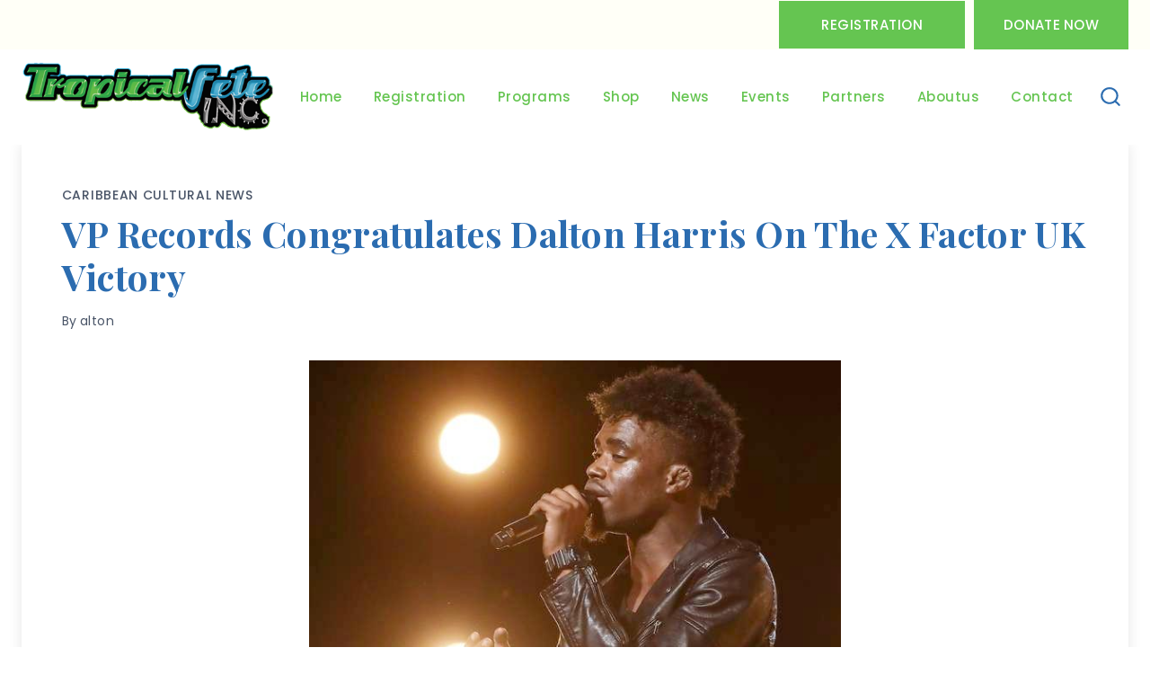

--- FILE ---
content_type: text/html; charset=UTF-8
request_url: https://tropicalfete.com/vp-records-congratulates-dalton-harris-on-the-x-factor-uk-victory/
body_size: 33478
content:
<!doctype html>
<html lang="en-US" class="no-js" itemtype="https://schema.org/Blog" itemscope>
<head>
	<meta charset="UTF-8">
	<meta name="viewport" content="width=device-width, initial-scale=1, minimum-scale=1">
	<link rel="profile" href="https://gmpg.org/xfn/11">
	<link href="https://fonts.googleapis.com/css2?family=Nunito:wght@200;300;400;500;600;700;800&display=swap" rel="stylesheet"> 
	<link href="https://fonts.googleapis.com/css2?family=Rubik:wght@300;400;500;600;700;800;900&display=swap" rel="stylesheet"> 
	<meta name='robots' content='index, follow, max-image-preview:large, max-snippet:-1, max-video-preview:-1' />
	<style>img:is([sizes="auto" i], [sizes^="auto," i]) { contain-intrinsic-size: 3000px 1500px }</style>
	
	<!-- This site is optimized with the Yoast SEO Premium plugin v26.5 (Yoast SEO v26.5) - https://yoast.com/wordpress/plugins/seo/ -->
	<title>VP Records Congratulates Dalton Harris on The X Factor UK Victory - Tropicalfete inc. Caribean Culture Steel pan Mas stilts music</title>
	<link rel="canonical" href="https://tropicalfete.com/vp-records-congratulates-dalton-harris-on-the-x-factor-uk-victory/" />
	<meta property="og:locale" content="en_US" />
	<meta property="og:type" content="article" />
	<meta property="og:title" content="VP Records Congratulates Dalton Harris on The X Factor UK Victory" />
	<meta property="og:description" content="New York, NY- VP Records would like to congratulate Jamaican born reggae powerhouse, Dalton Harris on winning the 2018 The X Factor UK Competition this" />
	<meta property="og:url" content="https://tropicalfete.com/vp-records-congratulates-dalton-harris-on-the-x-factor-uk-victory/" />
	<meta property="og:site_name" content="Tropicalfete inc. Caribean Culture Steel pan Mas stilts music" />
	<meta property="article:publisher" content="https://www.facebook.com/pages/Tropicalfete/204580022899167" />
	<meta property="article:published_time" content="2018-12-10T06:04:49+00:00" />
	<meta property="og:image" content="https://files.constantcontact.com/693209b5001/c45b1aee-ec44-4ec4-a406-495b1ea5c869.jpg" />
	<meta name="author" content="alton" />
	<meta name="twitter:card" content="summary_large_image" />
	<meta name="twitter:creator" content="@tropicalfete" />
	<meta name="twitter:site" content="@tropicalfete" />
	<meta name="twitter:label1" content="Written by" />
	<meta name="twitter:data1" content="alton" />
	<meta name="twitter:label2" content="Est. reading time" />
	<meta name="twitter:data2" content="1 minute" />
	<script type="application/ld+json" class="yoast-schema-graph">{"@context":"https://schema.org","@graph":[{"@type":"Article","@id":"https://tropicalfete.com/vp-records-congratulates-dalton-harris-on-the-x-factor-uk-victory/#article","isPartOf":{"@id":"https://tropicalfete.com/vp-records-congratulates-dalton-harris-on-the-x-factor-uk-victory/"},"author":{"name":"alton","@id":"https://tropicalfete.com/#/schema/person/4511e929ea7814e814adb5481550c3b8"},"headline":"VP Records Congratulates Dalton Harris on The X Factor UK Victory","datePublished":"2018-12-10T06:04:49+00:00","mainEntityOfPage":{"@id":"https://tropicalfete.com/vp-records-congratulates-dalton-harris-on-the-x-factor-uk-victory/"},"wordCount":210,"publisher":{"@id":"https://tropicalfete.com/#organization"},"image":{"@id":"https://tropicalfete.com/vp-records-congratulates-dalton-harris-on-the-x-factor-uk-victory/#primaryimage"},"thumbnailUrl":"http://files.constantcontact.com/693209b5001/c45b1aee-ec44-4ec4-a406-495b1ea5c869.jpg","articleSection":["Caribbean Cultural News"],"inLanguage":"en-US"},{"@type":"WebPage","@id":"https://tropicalfete.com/vp-records-congratulates-dalton-harris-on-the-x-factor-uk-victory/","url":"https://tropicalfete.com/vp-records-congratulates-dalton-harris-on-the-x-factor-uk-victory/","name":"VP Records Congratulates Dalton Harris on The X Factor UK Victory - Tropicalfete inc. Caribean Culture Steel pan Mas stilts music","isPartOf":{"@id":"https://tropicalfete.com/#website"},"primaryImageOfPage":{"@id":"https://tropicalfete.com/vp-records-congratulates-dalton-harris-on-the-x-factor-uk-victory/#primaryimage"},"image":{"@id":"https://tropicalfete.com/vp-records-congratulates-dalton-harris-on-the-x-factor-uk-victory/#primaryimage"},"thumbnailUrl":"http://files.constantcontact.com/693209b5001/c45b1aee-ec44-4ec4-a406-495b1ea5c869.jpg","datePublished":"2018-12-10T06:04:49+00:00","breadcrumb":{"@id":"https://tropicalfete.com/vp-records-congratulates-dalton-harris-on-the-x-factor-uk-victory/#breadcrumb"},"inLanguage":"en-US","potentialAction":[{"@type":"ReadAction","target":["https://tropicalfete.com/vp-records-congratulates-dalton-harris-on-the-x-factor-uk-victory/"]}]},{"@type":"ImageObject","inLanguage":"en-US","@id":"https://tropicalfete.com/vp-records-congratulates-dalton-harris-on-the-x-factor-uk-victory/#primaryimage","url":"http://files.constantcontact.com/693209b5001/c45b1aee-ec44-4ec4-a406-495b1ea5c869.jpg","contentUrl":"http://files.constantcontact.com/693209b5001/c45b1aee-ec44-4ec4-a406-495b1ea5c869.jpg"},{"@type":"BreadcrumbList","@id":"https://tropicalfete.com/vp-records-congratulates-dalton-harris-on-the-x-factor-uk-victory/#breadcrumb","itemListElement":[{"@type":"ListItem","position":1,"name":"Home","item":"https://tropicalfete.com/"},{"@type":"ListItem","position":2,"name":"VP Records Congratulates Dalton Harris on The X Factor UK Victory"}]},{"@type":"WebSite","@id":"https://tropicalfete.com/#website","url":"https://tropicalfete.com/","name":"Tropicalfete inc. Caribean Culture Steel pan Mas stilts music","description":"Tropicalfete inc. Caribean Culture  Steel pan Mas stilts music","publisher":{"@id":"https://tropicalfete.com/#organization"},"potentialAction":[{"@type":"SearchAction","target":{"@type":"EntryPoint","urlTemplate":"https://tropicalfete.com/?s={search_term_string}"},"query-input":{"@type":"PropertyValueSpecification","valueRequired":true,"valueName":"search_term_string"}}],"inLanguage":"en-US"},{"@type":"Organization","@id":"https://tropicalfete.com/#organization","name":"Tropical Fete","url":"https://tropicalfete.com/","logo":{"@type":"ImageObject","inLanguage":"en-US","@id":"https://tropicalfete.com/#/schema/logo/image/","url":"https://tropicalfete.com/wp-content/uploads/2017/02/logo.png","contentUrl":"https://tropicalfete.com/wp-content/uploads/2017/02/logo.png","width":257,"height":100,"caption":"Tropical Fete"},"image":{"@id":"https://tropicalfete.com/#/schema/logo/image/"},"sameAs":["https://www.facebook.com/pages/Tropicalfete/204580022899167","https://x.com/tropicalfete","http://instagram.com/tropicalfete/","https://www.linkedin.com/in/alton-aimable-626a256","https://www.pinterest.com/mytropicalfete/","http://www.youtube.com/tropicalfete"]},{"@type":"Person","@id":"https://tropicalfete.com/#/schema/person/4511e929ea7814e814adb5481550c3b8","name":"alton","image":{"@type":"ImageObject","inLanguage":"en-US","@id":"https://tropicalfete.com/#/schema/person/image/","url":"https://secure.gravatar.com/avatar/c38e08c6b8903df6474dfc54cf63433229e9aec8ec22f21f51b1b57d8488fadd?s=96&d=mm&r=g","contentUrl":"https://secure.gravatar.com/avatar/c38e08c6b8903df6474dfc54cf63433229e9aec8ec22f21f51b1b57d8488fadd?s=96&d=mm&r=g","caption":"alton"},"url":"https://tropicalfete.com/author/alton/"}]}</script>
	<!-- / Yoast SEO Premium plugin. -->


<link rel="alternate" type="application/rss+xml" title="Tropicalfete inc. Caribean Culture  Steel pan Mas stilts music &raquo; Feed" href="https://tropicalfete.com/feed/" />
			<script>document.documentElement.classList.remove( 'no-js' );</script>
					<style>
			.lazyload,
			.lazyloading {
				max-width: 100%;
			}
		</style>
		<link rel='stylesheet' id='iee-eventbrite-events-block-style2-css' href='https://tropicalfete.com/wp-content/plugins/import-eventbrite-events/assets/css/grid-style2.css?ver=1.7.9' media='all' />
<link rel='stylesheet' id='ife-facebook-events-block-style2-css' href='https://tropicalfete.com/wp-content/plugins/import-facebook-events/assets/css/grid-style2.css?ver=1.8.7' media='all' />
<style id='auto-amazon-links-unit-style-inline-css'>
.aal-gutenberg-preview{max-height:400px;overflow:auto}

</style>
<style id='widget-for-eventbrite-api-display-eventbrite-events-style-inline-css'>


</style>
<link rel='stylesheet' id='contact-form-7-css' href='https://tropicalfete.com/wp-content/plugins/contact-form-7/includes/css/styles.css?ver=6.1.4' media='all' />
<link rel='stylesheet' id='font-awesome-css' href='https://tropicalfete.com/wp-content/plugins/js_composer/assets/lib/bower/font-awesome/css/font-awesome.min.css?ver=5.0.1' media='all' />
<link rel='stylesheet' id='import-eventbrite-events-front-css' href='https://tropicalfete.com/wp-content/plugins/import-eventbrite-events/assets/css/import-eventbrite-events.css?ver=1.7.9' media='all' />
<link rel='stylesheet' id='import-eventbrite-events-front-style2-css' href='https://tropicalfete.com/wp-content/plugins/import-eventbrite-events/assets/css/grid-style2.css?ver=1.7.9' media='all' />
<link rel='stylesheet' id='import-facebook-events-front-css' href='https://tropicalfete.com/wp-content/plugins/import-facebook-events/assets/css/import-facebook-events.css?ver=1.8.7' media='all' />
<link rel='stylesheet' id='import-facebook-events-front-style2-css' href='https://tropicalfete.com/wp-content/plugins/import-facebook-events/assets/css/grid-style2.css?ver=1.8.7' media='all' />
<link rel='stylesheet' id='simple_responsive_stylesheet-css' href='https://tropicalfete.com/wp-content/plugins/vc-simple-all-responsive/assets/media.css?ver=6.8.3' media='all' />
<link rel='stylesheet' id='bookly-ladda.min.css-css' href='https://tropicalfete.com/wp-content/plugins/bookly-responsive-appointment-booking-tool/frontend/resources/css/ladda.min.css?ver=26.1' media='all' />
<link rel='stylesheet' id='bookly-tailwind.css-css' href='https://tropicalfete.com/wp-content/plugins/bookly-responsive-appointment-booking-tool/backend/resources/tailwind/tailwind.css?ver=26.1' media='all' />
<link rel='stylesheet' id='bookly-modern-booking-form-calendar.css-css' href='https://tropicalfete.com/wp-content/plugins/bookly-responsive-appointment-booking-tool/frontend/resources/css/modern-booking-form-calendar.css?ver=26.1' media='all' />
<link rel='stylesheet' id='bookly-bootstrap-icons.min.css-css' href='https://tropicalfete.com/wp-content/plugins/bookly-responsive-appointment-booking-tool/frontend/resources/css/bootstrap-icons.min.css?ver=26.1' media='all' />
<link rel='stylesheet' id='bookly-intlTelInput.css-css' href='https://tropicalfete.com/wp-content/plugins/bookly-responsive-appointment-booking-tool/frontend/resources/css/intlTelInput.css?ver=26.1' media='all' />
<link rel='stylesheet' id='bookly-bookly-main.css-css' href='https://tropicalfete.com/wp-content/plugins/bookly-responsive-appointment-booking-tool/frontend/resources/css/bookly-main.css?ver=26.1' media='all' />
<link rel='stylesheet' id='amazon-auto-links-_common-css' href='https://tropicalfete.com/wp-content/plugins/amazon-auto-links/template/_common/style.min.css?ver=5.4.3' media='all' />
<link rel='stylesheet' id='amazon-auto-links-list-css' href='https://tropicalfete.com/wp-content/plugins/amazon-auto-links/template/list/style.min.css?ver=1.4.1' media='all' />
<link rel='stylesheet' id='widget-for-eventbrite-api-css' href='https://tropicalfete.com/wp-content/plugins/widget-for-eventbrite-api/frontend/css/frontend.css?ver=6.5.1' media='all' />
<link rel='stylesheet' id='child-theme-css-css' href='https://tropicalfete.com/wp-content/themes/charities/style.css?ver=100' media='all' />
<link rel='stylesheet' id='child-owlcarousel-css' href='https://tropicalfete.com/wp-content/themes/charities/assets/css/owl-carousel.min.css?ver=102' media='all' />
<link rel='stylesheet' id='thebase-global-css' href='https://tropicalfete.com/wp-content/themes/basetheme/assets/css/global.min.css?ver=1.0.0' media='all' />
<style id='thebase-global-inline-css'>
/* TheBase Base CSS */
:root{--global-palette1:#2B6CB0;--global-palette2:#215387;--global-palette3:#1A202C;--global-palette4:#2D3748;--global-palette5:#4A5568;--global-palette6:#718096;--global-palette7:#EDF2F7;--global-palette8:#65c551;--global-palette9:#ffffff;--global-palette9rgb:255, 255, 255;--global-palette-highlight:var(--global-palette1);--global-palette-highlight-alt:var(--global-palette5);--global-palette-highlight-alt2:var(--global-palette5);--global-palette-btn-bg:var(--global-palette2);--global-palette-btn-bg-hover:var(--global-palette1);--global-palette-btn:var(--global-palette9);--global-palette-btn-hover:var(--global-palette9);--global-body-font-family:Poppins, var(--global-fallback-font);--global-heading-font-family:Poppins;--global-primary-nav-font-family:Poppins, var(--global-fallback-font);--global-fallback-font:sans-serif;--global-display-fallback-font:sans-serif;--global-content-width:1348px;--global-content-edge-padding:1.5rem;}:root body.thebase-elementor-colors{--e-global-color-thebase1:var(--global-palette1);--e-global-color-thebase2:var(--global-palette2);--e-global-color-thebase3:var(--global-palette3);--e-global-color-thebase4:var(--global-palette4);--e-global-color-thebase5:var(--global-palette5);--e-global-color-thebase6:var(--global-palette6);--e-global-color-thebase7:var(--global-palette7);--e-global-color-thebase8:var(--global-palette8);--e-global-color-thebase9:var(--global-palette9);}:root .has-theme-palette-1-background-color{background-color:var(--global-palette1);}:root .has-theme-palette-1-color{color:var(--global-palette1);}:root .has-theme-palette-2-background-color{background-color:var(--global-palette2);}:root .has-theme-palette-2-color{color:var(--global-palette2);}:root .has-theme-palette-3-background-color{background-color:var(--global-palette3);}:root .has-theme-palette-3-color{color:var(--global-palette3);}:root .has-theme-palette-4-background-color{background-color:var(--global-palette4);}:root .has-theme-palette-4-color{color:var(--global-palette4);}:root .has-theme-palette-5-background-color{background-color:var(--global-palette5);}:root .has-theme-palette-5-color{color:var(--global-palette5);}:root .has-theme-palette-6-background-color{background-color:var(--global-palette6);}:root .has-theme-palette-6-color{color:var(--global-palette6);}:root .has-theme-palette-7-background-color{background-color:var(--global-palette7);}:root .has-theme-palette-7-color{color:var(--global-palette7);}:root .has-theme-palette-8-background-color{background-color:var(--global-palette8);}:root .has-theme-palette-8-color{color:var(--global-palette8);}:root .has-theme-palette-9-background-color{background-color:var(--global-palette9);}:root .has-theme-palette-9-color{color:var(--global-palette9);}:root .has-theme-palette1-background-color{background-color:var(--global-palette1);}:root .has-theme-palette1-color{color:var(--global-palette1);}:root .has-theme-palette2-background-color{background-color:var(--global-palette2);}:root .has-theme-palette2-color{color:var(--global-palette2);}:root .has-theme-palette3-background-color{background-color:var(--global-palette3);}:root .has-theme-palette3-color{color:var(--global-palette3);}:root .has-theme-palette4-background-color{background-color:var(--global-palette4);}:root .has-theme-palette4-color{color:var(--global-palette4);}:root .has-theme-palette5-background-color{background-color:var(--global-palette5);}:root .has-theme-palette5-color{color:var(--global-palette5);}:root .has-theme-palette6-background-color{background-color:var(--global-palette6);}:root .has-theme-palette6-color{color:var(--global-palette6);}:root .has-theme-palette7-background-color{background-color:var(--global-palette7);}:root .has-theme-palette7-color{color:var(--global-palette7);}:root .has-theme-palette8-background-color{background-color:var(--global-palette8);}:root .has-theme-palette8-color{color:var(--global-palette8);}:root .has-theme-palette9-background-color{background-color:var(--global-palette9);}:root .has-theme-palette9-color{color:var(--global-palette9);}body{background:var(--global-palette9);}body, input, select, optgroup, textarea{font-weight:400;font-size:15px;line-height:1.7;letter-spacing:0.5px;font-family:var(--global-body-font-family);text-transform:none;color:var(--global-palette5);}.content-bg, body.content-style-unboxed .site{background:var(--global-palette9);}@media all and (max-width: 1024px){body{font-size:15px;line-height:1.7;}}@media all and (max-width: 767px){body{font-size:14px;line-height:1.5;}}h1,h2,h3,h4,h5,h6{font-family:var(--global-heading-font-family);}h1{font-weight:700;font-size:40px;line-height:1.2;letter-spacing:0.3px;font-family:'Playfair Display';text-transform:capitalize;color:var(--global-palette1);}h2{font-weight:700;font-size:30px;line-height:1.3;font-family:'Playfair Display';text-transform:capitalize;color:var(--global-palette9);}h3{font-weight:500;font-size:15px;line-height:1.2;letter-spacing:0.5px;text-transform:uppercase;color:var(--global-palette2);}h4{font-weight:700;font-size:22px;line-height:1.5;letter-spacing:0.3px;font-family:'Playfair Display';text-transform:capitalize;color:var(--global-palette1);}h5{font-weight:600;font-size:18px;line-height:1.2;letter-spacing:0.3px;text-transform:capitalize;color:var(--global-palette4);}h6{font-weight:500;font-size:18px;line-height:1.4;letter-spacing:0.3px;text-transform:capitalize;color:var(--global-palette5);}@media all and (max-width: 1024px){h1{font-size:35px;line-height:1.2;}h2{font-size:30px;line-height:1.3;}h3{font-size:15px;line-height:1.2;}h4{font-size:22px;line-height:1.2;}h5{line-height:1.2;}h6{line-height:1.4;}}@media all and (max-width: 767px){h1{font-size:26px;line-height:1;}h2{font-size:24px;line-height:1;}h3{font-size:14px;line-height:1;}h4{font-size:20px;line-height:1;}h5{line-height:1;}h6{line-height:1.2;}}.site-container, .site-header-row-layout-contained, .site-footer-row-layout-contained, .entry-hero-layout-contained, .comments-area, .alignfull > .wp-block-cover__inner-container, .alignwide > .wp-block-cover__inner-container{max-width:1348px;}.content-width-narrow .content-container.site-container, .content-width-narrow .hero-container.site-container{max-width:842px;}@media all and (min-width: 1578px){.site .content-container  .alignwide{margin-left:-115px;margin-right:-115px;width:unset;max-width:unset;}}@media all and (min-width: 1102px){.content-width-narrow .site .content-container .alignwide{margin-left:-130px;margin-right:-130px;width:unset;max-width:unset;}}.content-style-boxed .site .entry-content .alignwide{margin-left:-2.8rem;margin-right:-2.8rem;}@media all and (max-width: 1024px){.content-style-boxed .site .entry-content .alignwide{margin-left:-2.8rem;margin-right:-2.8rem;}}@media all and (max-width: 767px){.content-style-boxed .site .entry-content .alignwide{margin-left:-1.5rem;margin-right:-1.5rem;}}.content-area{margin-top:3rem;margin-bottom:3rem;}@media all and (max-width: 1024px){.content-area{margin-top:2rem;margin-bottom:2rem;}}@media all and (max-width: 767px){.content-area{margin-top:1rem;margin-bottom:1rem;}}.entry-content-wrap{padding:2.8rem;}@media all and (max-width: 1024px){.entry-content-wrap{padding:2.8rem;}}@media all and (max-width: 767px){.entry-content-wrap{padding:1.5rem;}}.entry.single-entry{box-shadow:0px 0px 14px 0px rgba(0,0,0,0.1);border-radius:0px 0px 0px 0px;}.entry.loop-entry{box-shadow:0px 15px 15px 10px rgba(0,0,0,0);}.loop-entry .entry-content-wrap{padding:2rem;}@media all and (max-width: 1024px){.loop-entry .entry-content-wrap{padding:2rem;}}@media all and (max-width: 767px){.loop-entry .entry-content-wrap{padding:1.5rem;}}.has-sidebar:not(.has-left-sidebar) .content-container{grid-template-columns:1fr 24%;}.has-sidebar.has-left-sidebar .content-container{grid-template-columns:24% 1fr;}.primary-sidebar.widget-area .widget{margin-bottom:1.6em;font-weight:400;font-size:15px;font-family:Poppins;text-transform:capitalize;color:var(--global-palette5);}.primary-sidebar.widget-area .widget-title{font-weight:700;font-size:20px;font-family:'Playfair Display', var(--global-fallback-font);text-transform:capitalize;color:var(--global-palette1);}.primary-sidebar.widget-area .sidebar-inner-wrap a:not(.button){color:var(--global-palette5);}.primary-sidebar.widget-area .sidebar-inner-wrap a:not(.button):hover{color:var(--global-palette2);}.primary-sidebar.widget-area{padding:0em 1.5em 1.5em 1.5em;}@media all and (max-width: 1024px){.primary-sidebar.widget-area .widget{margin-bottom:1.5em;}}button, .button, .wp-block-button__link, input[type="button"], input[type="reset"], input[type="submit"], .fl-button, .elementor-button-wrapper .elementor-button{font-weight:500;font-size:15px;line-height:25px;letter-spacing:0.5px;font-family:Poppins;text-transform:uppercase;border-radius:0px;padding:14px 47px 14px 47px;box-shadow:0px 0px 0px 0px rgba(0,0,0,0);}.wp-block-button.is-style-outline .wp-block-button__link{padding:14px 47px 14px 47px;}button:hover, button:focus, button:active, .button:hover, .button:focus, .button:active, .wp-block-button__link:hover, .wp-block-button__link:focus, .wp-block-button__link:active, input[type="button"]:hover, input[type="button"]:focus, input[type="button"]:active, input[type="reset"]:hover, input[type="reset"]:focus, input[type="reset"]:active, input[type="submit"]:hover, input[type="submit"]:focus, input[type="submit"]:active, .elementor-button-wrapper .elementor-button:hover, .elementor-button-wrapper .elementor-button:focus, .elementor-button-wrapper .elementor-button:active{box-shadow:0px 0px 0px 0px rgba(0,0,0,0);}@media all and (max-width: 1024px){button, .button, .wp-block-button__link, input[type="button"], input[type="reset"], input[type="submit"], .fl-button, .elementor-button-wrapper .elementor-button{padding:12px 35px 12px 35px;}.wp-block-button.is-style-outline .wp-block-button__link{padding:12px 35px 12px 35px;}}@media all and (max-width: 767px){button, .button, .wp-block-button__link, input[type="button"], input[type="reset"], input[type="submit"], .fl-button, .elementor-button-wrapper .elementor-button{padding:7px 20px 7px 20px;font-size:14px;}.wp-block-button.is-style-outline .wp-block-button__link{padding:7px 20px 7px 20px;}}@media all and (min-width: 1025px){.transparent-header .entry-hero .entry-hero-container-inner{padding-top:calc(55px + 100px);}}@media all and (max-width: 1024px){.mobile-transparent-header .entry-hero .entry-hero-container-inner{padding-top:calc(55px + 80px);}}@media all and (max-width: 767px){.mobile-transparent-header .entry-hero .entry-hero-container-inner{padding-top:calc(55px + 80px);}}#colophon{background-color:var(--global-palette6);background-image:url('https://tropicalfete.com/wp-content/uploads/2023/08/tropicalfete-1.png');background-repeat:no-repeat;background-position:center;background-size:cover;background-attachment:fixed;}.site-middle-footer-wrap .site-footer-row-container-inner{font-style:normal;font-weight:400;font-size:15px;line-height:1.3;letter-spacing:0.5px;font-family:Poppins, var(--global-fallback-font);text-transform:none;color:var(--global-palette9);}.site-footer .site-middle-footer-wrap .site-footer-row-container-inner a:not(.button){color:var(--global-palette9);}.site-footer .site-middle-footer-wrap .site-footer-row-container-inner a:not(.button):hover{color:var(--global-palette2);}.site-middle-footer-inner-wrap{padding-top:136px;padding-bottom:136px;grid-column-gap:0px;grid-row-gap:0px;}.site-middle-footer-inner-wrap .widget{margin-bottom:20px;}.site-middle-footer-inner-wrap .widget-area .widget-title{font-weight:600;font-size:22px;line-height:1.3;letter-spacing:0.3px;font-family:'Playfair Display', var(--global-fallback-font);text-transform:capitalize;color:var(--global-palette2);}.site-middle-footer-inner-wrap .site-footer-section:not(:last-child):after{right:calc(-0px / 2);}@media all and (max-width: 1024px){.site-middle-footer-inner-wrap .widget-area .widget-title{font-size:20px;line-height:1.3;}.site-middle-footer-inner-wrap{padding-top:55px;padding-bottom:55px;grid-column-gap:0px;grid-row-gap:0px;}.site-middle-footer-inner-wrap .site-footer-section:not(:last-child):after{right:calc(-0px / 2);}}@media all and (max-width: 767px){.site-middle-footer-inner-wrap .widget-area .widget-title{font-size:20px;line-height:1.3;}.site-middle-footer-inner-wrap{padding-top:55px;padding-bottom:35px;grid-column-gap:0px;grid-row-gap:0px;}.site-middle-footer-inner-wrap .site-footer-section:not(:last-child):after{right:calc(-0px / 2);}}.site-top-footer-wrap .site-footer-row-container-inner{font-style:normal;color:#ffffff;}.site-top-footer-inner-wrap{padding-top:30px;padding-bottom:30px;grid-column-gap:30px;grid-row-gap:30px;}.site-top-footer-inner-wrap .widget{margin-bottom:30px;}.site-top-footer-inner-wrap .site-footer-section:not(:last-child):after{right:calc(-30px / 2);}.site-bottom-footer-wrap .site-footer-row-container-inner{border-top:1px solid var(--global-palette4);}.site-bottom-footer-inner-wrap{padding-top:5px;padding-bottom:5px;grid-column-gap:30px;}.site-bottom-footer-inner-wrap .widget{margin-bottom:30px;}.site-bottom-footer-inner-wrap .site-footer-section:not(:last-child):after{right:calc(-30px / 2);}@media all and (max-width: 1024px){.site-bottom-footer-inner-wrap{padding-top:5px;padding-bottom:5px;}}@media all and (max-width: 767px){.site-bottom-footer-inner-wrap{padding-top:5px;padding-bottom:5px;}}.footer-social-wrap{margin:30px 0px 0px 0px;}.footer-social-inner-wrap{font-size:20px;margin-top:-0.5em;margin-left:calc(-0.5em / 2);margin-right:calc(-0.5em / 2);}.site-footer .site-footer-wrap .site-footer-section .footer-social-wrap .social-button{margin-top:0.5em;margin-left:calc(0.5em / 2);margin-right:calc(0.5em / 2);color:var(--global-palette9);background:#363636;border:2px none transparent;border-radius:50px;}.site-footer .site-footer-wrap .site-footer-section .footer-social-wrap .footer-social-inner-wrap .social-button:hover{color:var(--global-palette9);background:var(--global-palette2);}#colophon .footer-html{font-weight:400;font-size:15px;font-family:Poppins, var(--global-fallback-font);text-transform:capitalize;color:var(--global-palette9);}#colophon .site-footer-row-container .site-footer-row .footer-html a{color:#b9b9b9;}#colophon .site-footer-row-container .site-footer-row .footer-html a:hover{color:var(--global-palette9);}#tb-scroll-up-reader, #tb-scroll-up{border-radius:0px 0px 0px 0px;color:var(--global-palette9);background:var(--global-palette2);border-color:var(--global-palette2);bottom:30px;font-size:1.5em;padding:0.4em 0.4em 0.4em 0.4em;}#tb-scroll-up-reader.scroll-up-side-right, #tb-scroll-up.scroll-up-side-right{right:30px;}#tb-scroll-up-reader.scroll-up-side-left, #tb-scroll-up.scroll-up-side-left{left:30px;}#tb-scroll-up-reader:hover, #tb-scroll-up:hover{color:var(--global-palette9);background:var(--global-palette1);border-color:var(--global-palette1);}#colophon .footer-navigation .footer-menu-container > ul > li > a{padding-left:calc(1.2em / 2);padding-right:calc(1.2em / 2);color:var(--global-palette9);}#colophon .footer-navigation .footer-menu-container > ul li a:hover{color:var(--global-palette-highlight);}#colophon .footer-navigation .footer-menu-container > ul li.current-menu-item > a{color:var(--global-palette3);}.site .page-title h1{color:var(--global-palette1);}.page-title .thebase-breadcrumbs{font-weight:400;font-size:14px;line-height:1.6;color:var(--global-palette1);}.page-title .thebase-breadcrumbs a:hover{color:var(--global-palette1);}.page-hero-section .entry-hero-container-inner{background:var(--global-palette7);}.entry-hero.page-hero-section .entry-header{min-height:200px;}@media all and (max-width: 1024px){.entry-hero.page-hero-section .entry-header{min-height:180px;}}@media all and (max-width: 767px){.entry-hero.page-hero-section .entry-header{min-height:150px;}}.post-title .entry-taxonomies, .post-title .entry-taxonomies a{font-weight:500;font-size:14px;color:var(--global-palette5);}.post-title .entry-taxonomies a:hover{color:var(--global-palette5);}.post-title .entry-taxonomies .category-style-pill a{background:var(--global-palette5);}.post-title .entry-taxonomies .category-style-pill a:hover{background:var(--global-palette5);}.post-title .entry-meta{font-size:14px;}.post-hero-section .entry-hero-container-inner{background:var(--global-palette7);}.entry-hero.post-hero-section .entry-header{min-height:350px;}@media all and (max-width: 1024px){.entry-hero.post-hero-section .entry-header{min-height:250px;}}@media all and (max-width: 767px){.entry-hero.post-hero-section .entry-header{min-height:250px;}}.post-archive-hero-section .entry-hero-container-inner{background:var(--global-palette7);}.entry-hero.post-archive-hero-section .entry-header{min-height:200px;}@media all and (max-width: 1024px){.entry-hero.post-archive-hero-section .entry-header{min-height:180px;}}@media all and (max-width: 767px){.entry-hero.post-archive-hero-section .entry-header{min-height:150px;}}.site .post-archive-title h1{color:var(--global-palette1);}.post-archive-title .thebase-breadcrumbs{color:var(--global-palette1);}.post-archive-title .thebase-breadcrumbs a:hover{color:var(--global-palette1);}.loop-entry.type-post h2.entry-title{font-weight:700;font-size:22px;font-family:'Playfair Display';color:var(--global-palette1);}.loop-entry.type-post .entry-meta{font-size:14px;letter-spacing:0.3px;}.loop-entry.type-post .entry-meta{color:var(--global-palette2);}.search-archive-hero-section .entry-hero-container-inner{background:var(--global-palette7);}.entry-hero.search-archive-hero-section .entry-header{min-height:350px;}@media all and (max-width: 1024px){.entry-hero.search-archive-hero-section .entry-header{min-height:350px;}}@media all and (max-width: 767px){.entry-hero.search-archive-hero-section .entry-header{min-height:200px;}}.search-archive-title h1{color:var(--global-palette9);}.search-results .loop-entry h2.entry-title{font-weight:500;font-size:22px;line-height:1.3;}.search-results .loop-entry .entry-taxonomies{font-weight:400;font-size:14px;line-height:1.6;}.search-results .loop-entry .entry-taxonomies, .search-results .loop-entry .entry-taxonomies a{color:var(--global-palette5);}.loop-entry .entry-taxonomies .category-style-pill a{background:var(--global-palette5);}.search-results .loop-entry .entry-taxonomies a:hover{color:var(--global-palette5);}.loop-entry .entry-taxonomies .category-style-pill a:hover{background:var(--global-palette5);}@media all and (max-width: 1024px){.search-results .loop-entry .entry-taxonomies{font-size:14px;line-height:1.6;}}@media all and (max-width: 767px){.search-results .loop-entry .entry-taxonomies{font-size:14px;line-height:1.3;}}.search-results .loop-entry .entry-meta{font-size:14px;line-height:1.6px;letter-spacing:3.2px;text-transform:inherit;}.search-results .loop-entry .entry-meta{color:var(--global-palette5);}.search-results .loop-entry .entry-meta a:hover{color:var(--global-palette5);}@media all and (max-width: 1024px){.search-results .loop-entry .entry-meta{font-size:14px;line-height:1.6px;letter-spacing:3.2px;}}@media all and (max-width: 767px){.search-results .loop-entry .entry-meta{font-size:14px;line-height:1.3px;letter-spacing:3.2px;}}
/* TheBase Header CSS */
.site-branding a.brand img{max-width:282px;}.site-branding a.brand img.svg-logo-image{width:282px;}@media all and (max-width: 1024px){.site-branding a.brand img{max-width:188px;}.site-branding a.brand img.svg-logo-image{width:188px;}}@media all and (max-width: 767px){.site-branding a.brand img{max-width:158px;}.site-branding a.brand img.svg-logo-image{width:158px;}}.site-branding{padding:0px 0px 0px 0px;}#masthead, #masthead .thebase-sticky-header.item-is-fixed:not(.item-at-start):not(.site-header-row-container), #masthead .thebase-sticky-header.item-is-fixed:not(.item-at-start) > .site-header-row-container-inner{background:var(--global-palette9);}.site-main-header-wrap .site-header-row-container-inner{background:var(--global-palette9);border-top:0px solid #363636;}.site-main-header-inner-wrap{min-height:100px;}@media all and (max-width: 1024px){.site-main-header-inner-wrap{min-height:80px;}}@media all and (max-width: 767px){.site-main-header-inner-wrap{min-height:80px;}}.site-main-header-wrap .site-header-row-container-inner>.site-container{padding:0px 24px 0px 24px;}@media all and (max-width: 767px){.site-main-header-wrap .site-header-row-container-inner>.site-container{padding:0px 20px 0px 20px;}}.site-top-header-wrap .site-header-row-container-inner{background:#fffff7;}.site-top-header-inner-wrap{min-height:55px;}.transparent-header #masthead .site-top-header-wrap .site-header-row-container-inner{background:var(--global-palette1);}.site-bottom-header-wrap .site-header-row-container-inner{background:#ffffff;}.site-bottom-header-inner-wrap{min-height:0px;}#masthead .thebase-sticky-header.item-is-fixed:not(.item-at-start):not(.site-header-row-container):not(.item-hidden-above), #masthead .thebase-sticky-header.item-is-fixed:not(.item-at-start):not(.item-hidden-above) > .site-header-row-container-inner{background:var(--global-palette9);}@media all and (max-width: 1024px){#masthead .thebase-sticky-header.item-is-fixed:not(.item-at-start):not(.site-header-row-container):not(.item-hidden-above), #masthead .thebase-sticky-header.item-is-fixed:not(.item-at-start):not(.item-hidden-above) > .site-header-row-container-inner{background:var(--global-palette9);}}@media all and (max-width: 767px){#masthead .thebase-sticky-header.item-is-fixed:not(.item-at-start):not(.site-header-row-container):not(.item-hidden-above), #masthead .thebase-sticky-header.item-is-fixed:not(.item-at-start):not(.item-hidden-above) > .site-header-row-container-inner{background:var(--global-palette9);}}.header-navigation[class*="header-navigation-style-underline"] .header-menu-container.primary-menu-container>ul>li>a:after{width:calc( 100% - 35px);}.main-navigation .primary-menu-container > ul > li.menu-item > a{padding-left:calc(35px / 2);padding-right:calc(35px / 2);padding-top:42px;padding-bottom:42px;color:var(--global-palette8);}.main-navigation .primary-menu-container > ul > li.menu-item > .dropdown-nav-special-toggle{right:calc(35px / 2);}.main-navigation .primary-menu-container > ul li.menu-item > a{font-weight:500;font-size:15px;line-height:1.5;letter-spacing:0.5px;font-family:var(--global-primary-nav-font-family);text-transform:capitalize;}.main-navigation .primary-menu-container > ul > li.menu-item > a:hover{color:var(--global-palette2);}.main-navigation .primary-menu-container > ul > li.menu-item.current-menu-item > a{color:var(--global-palette2);}.header-navigation[class*="header-navigation-style-underline"] .header-menu-container.secondary-menu-container>ul>li>a:after{width:calc( 100% - 1.2em);}.secondary-navigation .secondary-menu-container > ul > li.menu-item > a{padding-left:calc(1.2em / 2);padding-right:calc(1.2em / 2);padding-top:0.6em;padding-bottom:0.6em;color:var(--global-palette5);background:var(--global-palette9);}.secondary-navigation .primary-menu-container > ul > li.menu-item > .dropdown-nav-special-toggle{right:calc(1.2em / 2);}.secondary-navigation .secondary-menu-container > ul > li.menu-item > a:hover{color:var(--global-palette-highlight);}.secondary-navigation .secondary-menu-container > ul > li.menu-item.current-menu-item > a{color:var(--global-palette3);}.header-navigation .header-menu-container ul ul.sub-menu, .header-navigation .header-menu-container ul ul.submenu{background:var(--global-palette9);box-shadow:0px 2px 13px 0px rgba(0,0,0,0.1);}.header-navigation .header-menu-container ul ul li.menu-item, .header-menu-container ul.menu > li.thebase-menu-mega-enabled > ul > li.menu-item > a{border-bottom:1px solid rgba(0,0,0,0.1);}.header-navigation .header-menu-container ul ul li.menu-item > a{width:250px;padding-top:1em;padding-bottom:1em;color:var(--global-palette1);font-size:14px;line-height:1.5;}.header-navigation .header-menu-container ul ul li.menu-item > a:hover{color:var(--global-palette9);background:var(--global-palette2);}.header-navigation .header-menu-container ul ul li.menu-item.current-menu-item > a{color:var(--global-palette9);background:var(--global-palette2);}.mobile-toggle-open-container .menu-toggle-open{color:var(--global-palette1);padding:0px 5px 0px 0px;font-size:14px;}.mobile-toggle-open-container .menu-toggle-open.menu-toggle-style-bordered{border:1px solid currentColor;}.mobile-toggle-open-container .menu-toggle-open .menu-toggle-icon{font-size:20px;}.mobile-toggle-open-container .menu-toggle-open:hover, .mobile-toggle-open-container .menu-toggle-open:focus{color:var(--global-palette2);}.mobile-navigation ul li{font-size:14px;}.mobile-navigation ul li a{padding-top:1em;padding-bottom:1em;}.mobile-navigation ul li > a, .mobile-navigation ul li.menu-item-has-children > .drawer-nav-drop-wrap{background:var(--global-palette9);color:var(--global-palette1);}.mobile-navigation ul li > a:hover, .mobile-navigation ul li.menu-item-has-children > .drawer-nav-drop-wrap:hover{color:var(--global-palette2);}.mobile-navigation ul li.current-menu-item > a, .mobile-navigation ul li.current-menu-item.menu-item-has-children > .drawer-nav-drop-wrap{color:var(--global-palette2);}.mobile-navigation ul li.menu-item-has-children .drawer-nav-drop-wrap, .mobile-navigation ul li:not(.menu-item-has-children) a{border-bottom:1px solid rgba(0,0,0,0.1);}.mobile-navigation:not(.drawer-navigation-parent-toggle-true) ul li.menu-item-has-children .drawer-nav-drop-wrap button{border-left:1px solid rgba(0,0,0,0.1);}#mobile-drawer .drawer-header .drawer-toggle{padding:0.6em 0.15em 0.6em 0.15em;font-size:24px;}#main-header .header-button{font-size:15px;line-height:25px;letter-spacing:0.3px;color:var(--global-palette9);background:var(--global-palette8);border:2px none transparent;box-shadow:0px 0px 0px -7px rgba(0,0,0,0);}#main-header .header-button.button-size-custom{padding:15px 33px 15px 33px;}#main-header .header-button:hover{background:var(--global-palette8);box-shadow:0px 15px 25px -7px rgba(0,0,0,0.1);}.header-social-inner-wrap{font-size:1em;margin-top:-0.3em;margin-left:calc(-0.3em / 2);margin-right:calc(-0.3em / 2);}.header-social-wrap .header-social-inner-wrap .social-button{margin-top:0.3em;margin-left:calc(0.3em / 2);margin-right:calc(0.3em / 2);border:2px none transparent;border-radius:3px;}.header-mobile-social-inner-wrap{font-size:1em;margin-top:-0.3em;margin-left:calc(-0.3em / 2);margin-right:calc(-0.3em / 2);}.header-mobile-social-wrap .header-mobile-social-inner-wrap .social-button{margin-top:0.3em;margin-left:calc(0.3em / 2);margin-right:calc(0.3em / 2);border:2px none transparent;border-radius:3px;}.search-toggle-open-container .search-toggle-open{color:var(--global-palette1);}.search-toggle-open-container .search-toggle-open.search-toggle-style-bordered{border:1px solid currentColor;}.search-toggle-open-container .search-toggle-open .search-toggle-icon{font-size:15px;}@media all and (max-width: 1024px){.search-toggle-open-container .search-toggle-open .search-toggle-icon{font-size:13px;}}@media all and (max-width: 767px){.search-toggle-open-container .search-toggle-open .search-toggle-icon{font-size:13px;}}.search-toggle-open-container .search-toggle-open:hover, .search-toggle-open-container .search-toggle-open:focus{color:var(--global-palette2);}#search-drawer .drawer-inner .drawer-content form input.search-field, #search-drawer .drawer-inner .drawer-content form .thebase-search-icon-wrap, #search-drawer .drawer-header{color:var(--global-palette1);}#search-drawer .drawer-inner .drawer-content form input.search-field:focus, #search-drawer .drawer-inner .drawer-content form input.search-submit:hover ~ .thebase-search-icon-wrap, #search-drawer .drawer-inner .drawer-content form button[type="submit"]:hover ~ .thebase-search-icon-wrap{color:var(--global-palette1);}#search-drawer .drawer-inner{background:var(--global-palette9);}.mobile-header-button-wrap .mobile-header-button-inner-wrap .mobile-header-button{background:#65c551;border:2px none transparent;box-shadow:0px 0px 0px -7px rgba(0,0,0,0);}.mobile-header-button-wrap .mobile-header-button:hover{box-shadow:0px 15px 25px -7px rgba(0,0,0,0.1);}
/* Base Pro Header CSS */
.header-navigation-dropdown-direction-left ul ul.submenu, .header-navigation-dropdown-direction-left ul ul.sub-menu{right:0px;left:auto;}.rtl .header-navigation-dropdown-direction-right ul ul.submenu, .rtl .header-navigation-dropdown-direction-right ul ul.sub-menu{left:0px;right:auto;}.header-account-button .nav-drop-title-wrap > .thebase-svg-iconset, .header-account-button > .thebase-svg-iconset{font-size:1.6em;}.site-header-item .header-account-button .nav-drop-title-wrap, .site-header-item .header-account-wrap > .header-account-button{display:inline-block;align-items:center;}.site-header-item .header-account-wrap .header-account-button{text-decoration:none;box-shadow:none;color:var(--global-palette3);background:transparent;padding:0em 0em 0em 0em;}.site-header-item .header-account-wrap .header-account-button:hover{color:var(--global-palette9);}.header-account-wrap .header-account-button .header-account-label{font-weight:500;font-size:13px;line-height:18px;text-transform:capitalize;}.header-mobile-account-wrap .header-account-button .nav-drop-title-wrap > .thebase-svg-iconset, .header-mobile-account-wrap .header-account-button > .thebase-svg-iconset{font-size:1.2em;}.header-mobile-account-wrap .header-account-button .nav-drop-title-wrap, .header-mobile-account-wrap > .header-account-button{display:flex;align-items:center;}.header-mobile-account-wrap.header-account-style-icon_label .header-account-label{padding-inline-start:5px;}.header-mobile-account-wrap.header-account-style-label_icon .header-account-label{padding-inline-end:5px;}.header-mobile-account-wrap .header-account-button{text-decoration:none;box-shadow:none;color:inherit;background:var(--global-palette3);padding:0em 0em 0em 0em;}.header-mobile-account-wrap .header-account-button:hover{background:var(--global-palette9);}.header-mobile-account-wrap{margin:2px 0px 0px 0px;}#login-drawer .drawer-inner .drawer-content{display:flex;justify-content:center;align-items:center;position:absolute;top:0px;bottom:0px;left:0px;right:0px;padding:0px;}#loginform p label{display:block;}#login-drawer #loginform{width:100%;}#login-drawer #loginform input{width:100%;}#login-drawer #loginform input[type="checkbox"]{width:auto;}#login-drawer .drawer-inner .drawer-header{position:relative;z-index:100;}#login-drawer .drawer-content_inner.widget_login_form_inner{padding:2em;width:100%;max-width:350px;border-radius:.25rem;background:var(--global-palette9);color:var(--global-palette4);}#login-drawer .lost_password a{color:var(--global-palette3);}#login-drawer .lost_password, #login-drawer .register-field{text-align:center;}#login-drawer .widget_login_form_inner p{margin-block-start:1.2em;margin-block-end:0em;}#login-drawer .widget_login_form_inner p:first-child{margin-block-start:0em;}#login-drawer .widget_login_form_inner label{margin-block-end:0.5em;}#login-drawer hr.register-divider{margin:1.2em 0;border-width:1px;}#login-drawer .register-field{font-size:90%;}.tertiary-navigation .tertiary-menu-container > ul > li > a{padding-inline-start:calc(1.2em / 2);padding-inline-end:calc(1.2em / 2);padding-block-start:0.6em;padding-block-end:0.6em;color:var(--global-palette3);}.tertiary-navigation .tertiary-menu-container > ul > li > a:hover{color:var(--global-palette-highlight);}.tertiary-navigation .tertiary-menu-container > ul > li.current-menu-item > a{color:var(--global-palette3);}.quaternary-navigation .quaternary-menu-container > ul > li > a{padding-inline-start:calc(1.2em / 2);padding-inline-end:calc(1.2em / 2);padding-block-start:0.6em;padding-block-end:0.6em;color:var(--global-palette3);}.quaternary-navigation .quaternary-menu-container > ul > li > a:hover{color:var(--global-palette-highlight);}.quaternary-navigation .quaternary-menu-container > ul > li.current-menu-item > a{color:var(--global-palette3);}#main-header .header-divider{border-right:1px solid var(--global-palette3);height:50%;}#main-header .header-divider2{border-right:1px solid var(--global-palette3);height:50%;}#main-header .header-divider3{border-right:1px solid var(--global-palette3);height:50%;}#mobile-header .header-mobile-divider{border-right:1px solid var(--global-palette3);height:50%;}#mobile-header .header-mobile-divider2{border-right:1px solid var(--global-palette3);height:50%;}.header-item-search-bar form ::-webkit-input-placeholder{color:currentColor;opacity:0.5;}.header-item-search-bar form ::placeholder{color:currentColor;opacity:0.5;}.header-search-bar form{max-width:100%;width:480px;}.header-search-bar form button{padding:8px 20px 8px 20px;}.header-search-bar form input.search-field{font-size:14px;background:var(--global-palette9);border:1px solid #e5e5e5;}.header-search-bar form input.search-field, .header-search-bar form .base-search-icon-wrap{color:var(--global-palette4);}.header-search-bar form button{background:var(--global-palette1);}.header-search-bar form button:hover{background:var(--global-palette1);}.header-mobile-search-bar form{max-width:100vw;width:240px;}.header-widget-lstyle-normal .header-widget-area-inner a:not(.button){text-decoration:underline;}.element-contact-inner-wrap{display:flex;flex-wrap:wrap;align-items:center;margin-block-start:-30px;margin-inline-start:calc(-30px / 2);margin-inline-end:calc(-30px / 2);}.element-contact-inner-wrap .header-contact-item{display:inline-flex;flex-wrap:wrap;align-items:center;color:var(--global-palette1);font-size:14px;margin-block-start:30px;margin-inline-start:calc(30px / 2);margin-inline-end:calc(30px / 2);}.element-contact-inner-wrap .header-contact-item .thebase-svg-iconset{font-size:1.3em;}.header-contact-item img{display:inline-block;}.header-contact-item .contact-label{margin-inline-start:0.3em;}.rtl .header-contact-item .contact-label{margin-inline-end:0.3em;margin-inline-start:0px;}.header-mobile-contact-wrap .element-contact-inner-wrap{display:flex;flex-wrap:wrap;align-items:center;margin-block-start:-0.6em;margin-inline-start:calc(-0.6em / 2);margin-inline-end:calc(-0.6em / 2);}.header-mobile-contact-wrap .element-contact-inner-wrap .header-contact-item{display:inline-flex;flex-wrap:wrap;align-items:center;margin-block-start:0.6em;margin-inline-start:calc(0.6em / 2);margin-inline-end:calc(0.6em / 2);}.header-mobile-contact-wrap .element-contact-inner-wrap .header-contact-item .thebase-svg-iconset{font-size:1em;}#main-header .header-button2{background:var(--global-palette8);border:2px none transparent;box-shadow:0px 0px 0px -7px rgba(0,0,0,0);}#main-header .header-button2:hover{box-shadow:0px 15px 25px -7px rgba(0,0,0,0.1);}.mobile-header-button2-wrap .mobile-header-button2{background:#65c551;border:2px none transparent;}#widget-drawer.popup-drawer-layout-fullwidth .drawer-content .header-widget2, #widget-drawer.popup-drawer-layout-sidepanel .drawer-inner{max-width:400px;}#widget-drawer.popup-drawer-layout-fullwidth .drawer-content .header-widget2{margin:0 auto;}.widget-toggle-open{display:flex;align-items:center;background:transparent;box-shadow:none;}.widget-toggle-open:hover, .widget-toggle-open:focus{border-color:currentColor;background:transparent;box-shadow:none;}.widget-toggle-open .widget-toggle-icon{display:flex;}.widget-toggle-open .widget-toggle-label{padding-inline-end:5px;}.rtl .widget-toggle-open .widget-toggle-label{padding-inline-start:5px;padding-inline-end:0px;}.widget-toggle-open .widget-toggle-label:empty, .rtl .widget-toggle-open .widget-toggle-label:empty{padding-inline-end:0px;padding-inline-start:0px;}.widget-toggle-open-container .widget-toggle-open{color:var(--global-palette3);padding:0.4em 0.6em 0.4em 0.6em;font-size:14px;}.widget-toggle-open-container .widget-toggle-open.widget-toggle-style-bordered{border:1px solid currentColor;}.widget-toggle-open-container .widget-toggle-open .widget-toggle-icon{font-size:20px;}.widget-toggle-open-container .widget-toggle-open:hover, .widget-toggle-open-container .widget-toggle-open:focus{color:var(--global-palette-highlight);}#widget-drawer .header-widget-2style-normal a:not(.button){text-decoration:underline;}#widget-drawer .header-widget-2style-plain a:not(.button){text-decoration:none;}#widget-drawer .header-widget2 .widget-title{color:var(--global-palette9);}#widget-drawer .header-widget2{color:var(--global-palette8);}#widget-drawer .header-widget2 a:not(.button), #widget-drawer .header-widget2 .drawer-sub-toggle{color:var(--global-palette8);}#widget-drawer .header-widget2 a:not(.button):hover, #widget-drawer .header-widget2 .drawer-sub-toggle:hover{color:var(--global-palette9);}#mobile-secondary-site-navigation ul li{font-size:14px;}#mobile-secondary-site-navigation ul li a{padding-block-start:1em;padding-block-end:1em;}#mobile-secondary-site-navigation ul li > a, #mobile-secondary-site-navigation ul li.menu-item-has-children > .drawer-nav-drop-wrap{color:var(--global-palette8);}#mobile-secondary-site-navigation ul li.current-menu-item > a, #mobile-secondary-site-navigation ul li.current-menu-item.menu-item-has-children > .drawer-nav-drop-wrap{color:var(--global-palette-highlight);}#mobile-secondary-site-navigation ul li.menu-item-has-children .drawer-nav-drop-wrap, #mobile-secondary-site-navigation ul li:not(.menu-item-has-children) a{border-bottom:1px solid rgba(255,255,255,0.1);}#mobile-secondary-site-navigation:not(.drawer-navigation-parent-toggle-true) ul li.menu-item-has-children .drawer-nav-drop-wrap button{border-left:1px solid rgba(255,255,255,0.1);}
/* Base Pro Header CSS */
.primary-sidebar.widget-area .widget-title, .widget_block h2,.widget_block .widgettitle,.widget_block .widgettitle,.primary-sidebar h2{font-weight:700;font-size:20px;font-family:'Playfair Display', var(--global-fallback-font);text-transform:capitalize;color:var(--global-palette1);}
</style>
<link rel='stylesheet' id='thebase-header-css' href='https://tropicalfete.com/wp-content/themes/basetheme/assets/css/header.min.css?ver=1.0.0' media='all' />
<link rel='stylesheet' id='thebase-content-css' href='https://tropicalfete.com/wp-content/themes/basetheme/assets/css/content.min.css?ver=1.0.0' media='all' />
<link rel='stylesheet' id='thebase-related-posts-css' href='https://tropicalfete.com/wp-content/themes/basetheme/assets/css/related-posts.min.css?ver=1.0.0' media='all' />
<link rel='stylesheet' id='thebase-slide-css' href='https://tropicalfete.com/wp-content/themes/basetheme/assets/css/slider.min.css?ver=1.0.0' media='all' />
<link rel='stylesheet' id='thebase-footer-css' href='https://tropicalfete.com/wp-content/themes/basetheme/assets/css/footer.min.css?ver=1.0.0' media='all' />
<link rel='stylesheet' id='newsletter-css' href='https://tropicalfete.com/wp-content/plugins/newsletter/style.css?ver=9.0.9' media='all' />
<link rel='stylesheet' id='dashicons-css' href='https://tropicalfete.com/wp-includes/css/dashicons.css?ver=6.8.3' media='all' />
<link rel='stylesheet' id='wp-pointer-css' href='https://tropicalfete.com/wp-includes/css/wp-pointer.css?ver=6.8.3' media='all' />
<link rel='stylesheet' id='popupaoc-public-style-css' href='https://tropicalfete.com/wp-content/plugins/popup-anything-on-click/assets/css/popupaoc-public.css?ver=2.9.1' media='all' />
<script src="https://tropicalfete.com/wp-includes/js/jquery/jquery.js?ver=3.7.1" id="jquery-core-js"></script>
<script src="https://tropicalfete.com/wp-includes/js/jquery/jquery-migrate.js?ver=3.4.1" id="jquery-migrate-js"></script>
<script id="widget-for-eventbrite-api-display-eventbrite-events-script-js-extra">
var wfea_freemius = {"current_plan":"free","can_use_premium_code":"","is_plan_silver":"","is_plan_gold":"","is_plan_platinum":""};
var wfea_controls_meta = {"common":{"free":[{"name":"wfea_limit","label":"Number of Events to Display","type":"number","args":{"default":5}},{"name":"wfea_order_by","label":"Event Sort Order","type":"select2","args":{"options":{"asc":"Ascending Date","desc":"Descending Date","created_asc":"Created Date \u2013 ascending","created_desc":"Created Date \u2013 descending","published_asc":"EB Published Ascending","published_desc":"EB Published Descending"}}}]},"display":{"free":[{"name":"wfea_booknow","label":"Book Now button"},{"name":"wfea_date","label":"Event Date\/Time in Heading","args":{"condition":{"wfea_layout!":"short_date"}}},{"name":"wfea_excerpt","label":"Excerpt of Event Summary"},{"name":"wfea_thumb","label":"Image Display"},{"name":"wfea_thumb_original","label":"High Resolution Image","args":{"condition":{"wfea_thumb":["true"]}}},{"name":"wfea_readmore","label":"Read More Link on Excerpt","args":{"condition":{"wfea_layout!":["cal","cal_list"]}}}]},"enabling":{"free":[{"name":"wfea_newtab","label":"Link to EB in New Tab","args":{"default":"","condition":{"wfea_layout!":["cal","cal_list"]}}}]},"filtering":[],"selection":{"free":[{"name":"wfea_status","label":"Event Status","type":"select2","args":{"options":{"live":"Live","started":"Started","ended":"Ended","canceled":"Canceled","draft":"Draft","all":"All"},"default":"live","multiple":"true"}}]},"settings":{"free":[{"name":"wfea_booknow_text","label":"Book Now Wording","type":"text","args":{"default":"Register >>"}},{"name":"wfea_css_class","label":"Custom CSS Class","type":"text"},{"name":"wfea_cssID","label":"Custom CSS ID","type":"text"},{"name":"wfea_thumb_align","label":"Image Alignment","type":"select2","args":{"options":{"eaw-alignleft":"Left","eaw-alignright":"Right","eaw-aligncenter":"Center"},"condition":{"wfea_layout":"widget"},"default":"eaw-alignright"}},{"name":"wfea_length","label":"Length of Description","type":"number"},{"name":"wfea_thumb_width","label":"Image Width","type":"number","args":{"condition":{"wfea_layout":"widget"},"default":350,"max":""}},{"name":"wfea_thumb_default","label":"Default Image","type":"text"},{"name":"wfea_readmore_text","label":"Read More Wording","type":"text","args":{"default":"Read More >>","condition":{"wfea_layout!":["cal","cal_list"]}}}]},"ajaxurl":"https:\/\/tropicalfete.com\/wp-admin\/admin-ajax.php","nonce":"5c39cb5579"};
</script>
<script src="https://tropicalfete.com/wp-content/plugins/bookly-responsive-appointment-booking-tool/frontend/resources/js/spin.min.js?ver=26.1" id="bookly-spin.min.js-js"></script>
<script id="bookly-globals-js-extra">
var BooklyL10nGlobal = {"csrf_token":"82bd71f102","ajax_url_backend":"https:\/\/tropicalfete.com\/wp-admin\/admin-ajax.php","ajax_url_frontend":"https:\/\/tropicalfete.com\/wp-admin\/admin-ajax.php","mjsTimeFormat":"h:mm a","datePicker":{"format":"MMMM D, YYYY","monthNames":["January","February","March","April","May","June","July","August","September","October","November","December"],"daysOfWeek":["Sun","Mon","Tue","Wed","Thu","Fri","Sat"],"firstDay":1,"monthNamesShort":["Jan","Feb","Mar","Apr","May","Jun","Jul","Aug","Sep","Oct","Nov","Dec"],"dayNames":["Sunday","Monday","Tuesday","Wednesday","Thursday","Friday","Saturday"],"dayNamesShort":["Sun","Mon","Tue","Wed","Thu","Fri","Sat"],"meridiem":{"am":"am","pm":"pm","AM":"AM","PM":"PM"}},"dateRange":{"format":"MMMM D, YYYY","applyLabel":"Apply","cancelLabel":"Cancel","fromLabel":"From","toLabel":"To","customRangeLabel":"Custom range","tomorrow":"Tomorrow","today":"Today","anyTime":"Any time","yesterday":"Yesterday","last_7":"Last 7 days","last_30":"Last 30 days","next_7":"Next 7 days","next_30":"Next 30 days","thisMonth":"This month","nextMonth":"Next month","lastMonth":"Last month","firstDay":1},"l10n":{"apply":"Apply","cancel":"Cancel","areYouSure":"Are you sure?"},"addons":[],"cloud_products":["sms"],"data":{}};
</script>
<script src="https://tropicalfete.com/wp-content/plugins/bookly-responsive-appointment-booking-tool/frontend/resources/js/ladda.min.js?ver=26.1" id="bookly-ladda.min.js-js"></script>
<script src="https://tropicalfete.com/wp-content/plugins/bookly-responsive-appointment-booking-tool/backend/resources/js/moment.min.js?ver=26.1" id="bookly-moment.min.js-js"></script>
<script src="https://tropicalfete.com/wp-content/plugins/bookly-responsive-appointment-booking-tool/frontend/resources/js/hammer.min.js?ver=26.1" id="bookly-hammer.min.js-js"></script>
<script src="https://tropicalfete.com/wp-content/plugins/bookly-responsive-appointment-booking-tool/frontend/resources/js/jquery.hammer.min.js?ver=26.1" id="bookly-jquery.hammer.min.js-js"></script>
<script src="https://tropicalfete.com/wp-content/plugins/bookly-responsive-appointment-booking-tool/frontend/resources/js/qrcode.js?ver=26.1" id="bookly-qrcode.js-js"></script>
<script id="bookly-bookly.min.js-js-extra">
var BooklyL10n = {"ajaxurl":"https:\/\/tropicalfete.com\/wp-admin\/admin-ajax.php","csrf_token":"82bd71f102","months":["January","February","March","April","May","June","July","August","September","October","November","December"],"days":["Sunday","Monday","Tuesday","Wednesday","Thursday","Friday","Saturday"],"daysShort":["Sun","Mon","Tue","Wed","Thu","Fri","Sat"],"monthsShort":["Jan","Feb","Mar","Apr","May","Jun","Jul","Aug","Sep","Oct","Nov","Dec"],"show_more":"Show more","sessionHasExpired":"Your session has expired. Please press \"Ok\" to refresh the page"};
</script>
<script src="https://tropicalfete.com/wp-content/plugins/bookly-responsive-appointment-booking-tool/frontend/resources/js/bookly.min.js?ver=26.1" id="bookly-bookly.min.js-js"></script>
<script src="https://tropicalfete.com/wp-content/plugins/bookly-responsive-appointment-booking-tool/frontend/resources/js/intlTelInput.min.js?ver=26.1" id="bookly-intlTelInput.min.js-js"></script>
<script src="https://tropicalfete.com/wp-includes/js/jquery/ui/core.js?ver=1.13.3" id="jquery-ui-core-js"></script>
<script src="https://tropicalfete.com/wp-includes/js/jquery/ui/mouse.js?ver=1.13.3" id="jquery-ui-mouse-js"></script>
<script src="https://tropicalfete.com/wp-includes/js/jquery/ui/resizable.js?ver=1.13.3" id="jquery-ui-resizable-js"></script>
<script src="https://tropicalfete.com/wp-includes/js/jquery/ui/draggable.js?ver=1.13.3" id="jquery-ui-draggable-js"></script>
<script src="https://tropicalfete.com/wp-includes/js/jquery/ui/controlgroup.js?ver=1.13.3" id="jquery-ui-controlgroup-js"></script>
<script src="https://tropicalfete.com/wp-includes/js/jquery/ui/checkboxradio.js?ver=1.13.3" id="jquery-ui-checkboxradio-js"></script>
<script src="https://tropicalfete.com/wp-includes/js/jquery/ui/button.js?ver=1.13.3" id="jquery-ui-button-js"></script>
<script src="https://tropicalfete.com/wp-includes/js/jquery/ui/dialog.js?ver=1.13.3" id="jquery-ui-dialog-js"></script>
<script id="widget-for-eventbrite-api-js-extra">
var wfea_frontend = {"ajaxurl":"https:\/\/tropicalfete.com\/wp-admin\/admin-ajax.php","nonce":"15cba84b3f"};
</script>
<script id="widget-for-eventbrite-api-js-before">
console.debug = function() {};
</script>
<script src="https://tropicalfete.com/wp-content/plugins/widget-for-eventbrite-api/frontend/js/frontend.js?ver=6.5.1" id="widget-for-eventbrite-api-js"></script>
<script src="https://tropicalfete.com/wp-content/themes/charities/assets/js/jquery.min.js?ver=101" id="child-min-theme-js-js"></script>
<script src="https://tropicalfete.com/wp-content/themes/charities/assets/js/jquery-migrate.min.js?ver=102" id="child-min-migrate-theme-js-js"></script>
<script src="https://tropicalfete.com/wp-content/themes/charities/assets/js/custom.js?ver=103" id="child-theme-js-js"></script>
<script src="https://tropicalfete.com/wp-content/themes/charities/assets/js/owlcarousel.min.js?ver=104" id="child-owl-carousel-js"></script>
<link rel="https://api.w.org/" href="https://tropicalfete.com/wp-json/" /><link rel="alternate" title="JSON" type="application/json" href="https://tropicalfete.com/wp-json/wp/v2/posts/34785" /><link rel="EditURI" type="application/rsd+xml" title="RSD" href="https://tropicalfete.com/xmlrpc.php?rsd" />
<meta name="generator" content="WordPress 6.8.3" />
<link rel='shortlink' href='https://tropicalfete.com/?p=34785' />
<link rel="alternate" title="oEmbed (JSON)" type="application/json+oembed" href="https://tropicalfete.com/wp-json/oembed/1.0/embed?url=https%3A%2F%2Ftropicalfete.com%2Fvp-records-congratulates-dalton-harris-on-the-x-factor-uk-victory%2F" />
<link rel="alternate" title="oEmbed (XML)" type="text/xml+oembed" href="https://tropicalfete.com/wp-json/oembed/1.0/embed?url=https%3A%2F%2Ftropicalfete.com%2Fvp-records-congratulates-dalton-harris-on-the-x-factor-uk-victory%2F&#038;format=xml" />
<!-- FAVHERO FAVICON START --><!-- For iPad with high-resolution Retina display running iOS ≥ 7: --><link rel="apple-touch-icon-precomposed" sizes="152x152" href="https://tropicalfete.com/wp-content/uploads/2022/05/favicon-152.png"><!-- Standard: --><link rel="icon" sizes="152x152" href="https://tropicalfete.com/wp-content/uploads/2022/05/favicon-152.png"><meta name="msapplication-TileColor" content="#FFFFFF"><meta name="msapplication-TileImage" content="https://tropicalfete.com/wp-content/uploads/2022/05/favicon-144.png"><!-- For iPad with high-resolution Retina display running iOS ≤ 6: --><link rel="apple-touch-icon-precomposed" sizes="144x144" href="https://tropicalfete.com/wp-content/uploads/2022/05/favicon-144.png"><!-- For iPhone with high-resolution Retina display running iOS ≥ 7: --><link rel="apple-touch-icon-precomposed" sizes="120x120" href="https://tropicalfete.com/wp-content/uploads/2022/05/favicon-120.png"><!-- For first- and second-generation iPad: --><link rel="apple-touch-icon-precomposed" sizes="72x72" href="https://tropicalfete.com/wp-content/uploads/2022/05/favicon-72.png"><!-- For non-Retina iPhone, iPod Touch, and Android 2.1+ devices: --><link rel="apple-touch-icon-precomposed" href="https://tropicalfete.com/wp-content/uploads/2022/05/favicon-57.png"><!-- FAVHERO FAVICON END --><!-- Global site tag (gtag.js) - Google Analytics -->
<script async src="https://www.googletagmanager.com/gtag/js?id=UA-174551071-1"></script>
<script>
  window.dataLayer = window.dataLayer || [];
  function gtag(){dataLayer.push(arguments);}
  gtag('js', new Date());

  gtag('config', 'UA-174551071-1');
</script><style type='text/css' id='amazon-auto-links-button-css' data-version='5.4.3'>.amazon-auto-links-button.amazon-auto-links-button-default { background-image: -webkit-linear-gradient(top, #4997e5, #3f89ba);background-image: -moz-linear-gradient(top, #4997e5, #3f89ba);background-image: -ms-linear-gradient(top, #4997e5, #3f89ba);background-image: -o-linear-gradient(top, #4997e5, #3f89ba);background-image: linear-gradient(to bottom, #4997e5, #3f89ba);-webkit-border-radius: 4px;-moz-border-radius: 4px;border-radius: 4px;margin-left: auto;margin-right: auto;text-align: center;white-space: nowrap;color: #ffffff;font-size: 13px;text-shadow: 0 0 transparent;width: 100px;padding: 7px 8px 8px 8px;background: #3498db;border: solid #6891a5 1px;text-decoration: none;}.amazon-auto-links-button.amazon-auto-links-button-default:hover {background: #3cb0fd;background-image: -webkit-linear-gradient(top, #3cb0fd, #3498db);background-image: -moz-linear-gradient(top, #3cb0fd, #3498db);background-image: -ms-linear-gradient(top, #3cb0fd, #3498db);background-image: -o-linear-gradient(top, #3cb0fd, #3498db);background-image: linear-gradient(to bottom, #3cb0fd, #3498db);text-decoration: none;}.amazon-auto-links-button.amazon-auto-links-button-default > a {color: inherit; border-bottom: none;text-decoration: none; }.amazon-auto-links-button.amazon-auto-links-button-default > a:hover {color: inherit;}.amazon-auto-links-button > a, .amazon-auto-links-button > a:hover {-webkit-box-shadow: none;box-shadow: none;color: inherit;}div.amazon-auto-links-button {line-height: 1.3; }button.amazon-auto-links-button {white-space: nowrap;}.amazon-auto-links-button-link {text-decoration: none;}.amazon-auto-links-button.amazon-auto-links-button-35710 {background: #4997e5;background-image: -webkit-linear-gradient(top, #4997e5, #3f89ba);background-image: -moz-linear-gradient(top, #4997e5, #3f89ba);background-image: -ms-linear-gradient(top, #4997e5, #3f89ba);background-image: -o-linear-gradient(top, #4997e5, #3f89ba);background-image: linear-gradient(to bottom, #4997e5, #3f89ba);-webkit-border-radius: 4;-moz-border-radius: 4;border-radius: 4px;margin-left: auto;margin-right: auto;text-align: center;white-space: nowrap;color: #ffffff;font-size: 13px;text-shadow-color: transparent;width: 100px;box-shadow-color: #666666;padding: 7px 8px 8px 8px;background: #3498db;border: solid #6891a5 1px;text-decoration: none;}.amazon-auto-links-button.amazon-auto-links-button-35710:hover {background: #3cb0fd;background-image: -webkit-linear-gradient(top, #3cb0fd, #3498db);background-image: -moz-linear-gradient(top, #3cb0fd, #3498db);background-image: -ms-linear-gradient(top, #3cb0fd, #3498db);background-image: -o-linear-gradient(top, #3cb0fd, #3498db);background-image: linear-gradient(to bottom, #3cb0fd, #3498db);text-decoration: none;}.amazon-auto-links-button.amazon-auto-links-button-35710 > a {color: inherit; border-bottom: none;text-decoration: none; }.amazon-auto-links-button.amazon-auto-links-button-35710 > a:hover {color: inherit;}</style>		<script>
			document.documentElement.className = document.documentElement.className.replace('no-js', 'js');
		</script>
				<style>
			.no-js img.lazyload {
				display: none;
			}

			figure.wp-block-image img.lazyloading {
				min-width: 150px;
			}

			.lazyload,
			.lazyloading {
				--smush-placeholder-width: 100px;
				--smush-placeholder-aspect-ratio: 1/1;
				width: var(--smush-image-width, var(--smush-placeholder-width)) !important;
				aspect-ratio: var(--smush-image-aspect-ratio, var(--smush-placeholder-aspect-ratio)) !important;
			}

						.lazyload, .lazyloading {
				opacity: 0;
			}

			.lazyloaded {
				opacity: 1;
				transition: opacity 400ms;
				transition-delay: 0ms;
			}

					</style>
		<meta name="generator" content="Elementor 3.29.2; features: additional_custom_breakpoints, e_local_google_fonts; settings: css_print_method-external, google_font-enabled, font_display-swap">
<meta name="generator" content="Powered by Visual Composer - drag and drop page builder for WordPress."/>
<!--[if lte IE 9]><link rel="stylesheet" type="text/css" href="https://tropicalfete.com/wp-content/plugins/js_composer/assets/css/vc_lte_ie9.min.css" media="screen"><![endif]-->			<style>
				.e-con.e-parent:nth-of-type(n+4):not(.e-lazyloaded):not(.e-no-lazyload),
				.e-con.e-parent:nth-of-type(n+4):not(.e-lazyloaded):not(.e-no-lazyload) * {
					background-image: none !important;
				}
				@media screen and (max-height: 1024px) {
					.e-con.e-parent:nth-of-type(n+3):not(.e-lazyloaded):not(.e-no-lazyload),
					.e-con.e-parent:nth-of-type(n+3):not(.e-lazyloaded):not(.e-no-lazyload) * {
						background-image: none !important;
					}
				}
				@media screen and (max-height: 640px) {
					.e-con.e-parent:nth-of-type(n+2):not(.e-lazyloaded):not(.e-no-lazyload),
					.e-con.e-parent:nth-of-type(n+2):not(.e-lazyloaded):not(.e-no-lazyload) * {
						background-image: none !important;
					}
				}
			</style>
			<script> jQuery(function($) {   	 var carloInterval = setInterval(function(){    	 $pcas = jQuery('.bookly-checkbox-group');     	 if( $pcas.length > 0) { 				 if(!$pcas.hasClass('sabir') ) {			 jQuery('.bookly-schedule-slots.bookly-js-schedule-slots button[title="Remove"]').remove();        			 jQuery('.bookly-js-repeat-appointment-enabled').prop("checked", "checked");        			 jQuery('.bookly-js-repeat-variants-container').removeAttr('style');       			 jQuery('.bookly-js-repeat-variants-container > div:nth-of-type(4), .bookly-js-repeat-variants-container > div:nth-of-type(5), .bookly-js-variant-weekly.bookly-js-variant-biweekly, .bookly-js-repeat-variants-container div.bookly-row:nth-of-type(1)').attr('style', 'display: none;');          			 jQuery('.bookly-btn.bookly-get-schedule.bookly-js-get-schedule').trigger('click');  			 $pcas.addClass('sabir');			 }		      	}   }, 1000);  	 });</script><meta name="generator" content="Powered by Slider Revolution 6.6.18 - responsive, Mobile-Friendly Slider Plugin for WordPress with comfortable drag and drop interface." />
<link rel='stylesheet' id='thebase-fonts-css' href='https://fonts.googleapis.com/css?family=Poppins:normal,500,700,regular,400%7CPlayfair%20Display:700,600&#038;display=swap' media='all' />
<link rel="icon" href="https://tropicalfete.com/wp-content/uploads/2023/05/logo-icon-1-100x100.png" sizes="32x32" />
<link rel="icon" href="https://tropicalfete.com/wp-content/uploads/2023/05/logo-icon-1.png" sizes="192x192" />
<link rel="apple-touch-icon" href="https://tropicalfete.com/wp-content/uploads/2023/05/logo-icon-1.png" />
<meta name="msapplication-TileImage" content="https://tropicalfete.com/wp-content/uploads/2023/05/logo-icon-1.png" />
<script>function setREVStartSize(e){
			//window.requestAnimationFrame(function() {
				window.RSIW = window.RSIW===undefined ? window.innerWidth : window.RSIW;
				window.RSIH = window.RSIH===undefined ? window.innerHeight : window.RSIH;
				try {
					var pw = document.getElementById(e.c).parentNode.offsetWidth,
						newh;
					pw = pw===0 || isNaN(pw) || (e.l=="fullwidth" || e.layout=="fullwidth") ? window.RSIW : pw;
					e.tabw = e.tabw===undefined ? 0 : parseInt(e.tabw);
					e.thumbw = e.thumbw===undefined ? 0 : parseInt(e.thumbw);
					e.tabh = e.tabh===undefined ? 0 : parseInt(e.tabh);
					e.thumbh = e.thumbh===undefined ? 0 : parseInt(e.thumbh);
					e.tabhide = e.tabhide===undefined ? 0 : parseInt(e.tabhide);
					e.thumbhide = e.thumbhide===undefined ? 0 : parseInt(e.thumbhide);
					e.mh = e.mh===undefined || e.mh=="" || e.mh==="auto" ? 0 : parseInt(e.mh,0);
					if(e.layout==="fullscreen" || e.l==="fullscreen")
						newh = Math.max(e.mh,window.RSIH);
					else{
						e.gw = Array.isArray(e.gw) ? e.gw : [e.gw];
						for (var i in e.rl) if (e.gw[i]===undefined || e.gw[i]===0) e.gw[i] = e.gw[i-1];
						e.gh = e.el===undefined || e.el==="" || (Array.isArray(e.el) && e.el.length==0)? e.gh : e.el;
						e.gh = Array.isArray(e.gh) ? e.gh : [e.gh];
						for (var i in e.rl) if (e.gh[i]===undefined || e.gh[i]===0) e.gh[i] = e.gh[i-1];
											
						var nl = new Array(e.rl.length),
							ix = 0,
							sl;
						e.tabw = e.tabhide>=pw ? 0 : e.tabw;
						e.thumbw = e.thumbhide>=pw ? 0 : e.thumbw;
						e.tabh = e.tabhide>=pw ? 0 : e.tabh;
						e.thumbh = e.thumbhide>=pw ? 0 : e.thumbh;
						for (var i in e.rl) nl[i] = e.rl[i]<window.RSIW ? 0 : e.rl[i];
						sl = nl[0];
						for (var i in nl) if (sl>nl[i] && nl[i]>0) { sl = nl[i]; ix=i;}
						var m = pw>(e.gw[ix]+e.tabw+e.thumbw) ? 1 : (pw-(e.tabw+e.thumbw)) / (e.gw[ix]);
						newh =  (e.gh[ix] * m) + (e.tabh + e.thumbh);
					}
					var el = document.getElementById(e.c);
					if (el!==null && el) el.style.height = newh+"px";
					el = document.getElementById(e.c+"_wrapper");
					if (el!==null && el) {
						el.style.height = newh+"px";
						el.style.display = "block";
					}
				} catch(e){
					console.log("Failure at Presize of Slider:" + e)
				}
			//});
		  };</script>
<noscript><style type="text/css"> .wpb_animate_when_almost_visible { opacity: 1; }</style></noscript></head>

<body data-rsssl=1 class="wp-singular post-template-default single single-post postid-34785 single-format-standard wp-custom-logo wp-embed-responsive wp-theme-basetheme wp-child-theme-charities footer-on-bottom animate-body-popup hide-focus-outline link-style-no-underline content-title-style-normal content-width-normal content-style-boxed content-vertical-padding-hide non-transparent-header mobile-non-transparent-header thebase-elementor-colors wpb-js-composer js-comp-ver-5.0.1 vc_responsive elementor-default elementor-kit-36162">
<div id="wrapper" class="site">
			<a class="skip-link screen-reader-text scroll-ignore" href="#main">Skip to content</a>
		<header id="masthead" class="site-header"  itemtype="https://schema.org/WPHeader" itemscope>
	<div id="main-header" class="site-header-wrap">
		<div class="site-header-inner-wrap">
			<div class="site-header-upper-wrap">
				<div class="site-header-upper-inner-wrap">
					<div class="site-top-header-wrap site-header-row-container site-header-focus-item site-header-row-layout-standard" data-section="thebase_customizer_header_top">
	<div class="site-header-row-container-inner">
				<div class="site-container">
			<div class="site-top-header-inner-wrap site-header-row site-header-row-has-sides site-header-row-no-center">
									<div class="site-header-top-section-left site-header-section site-header-section-left">
						<div class="site-header-item site-header-focus-item" data-section="thebase_customizer_header_contact">
	<div class="header-contact-wrap"><div class="header-contact-inner-wrap element-contact-inner-wrap inner-link-style-plain"></div></div></div><!-- data-section="header_contact" -->
					</div>
																	<div class="site-header-top-section-right site-header-section site-header-section-right">
						<div class="site-header-item site-header-focus-item" data-section="thebase_customizer_header_button2">
	<div class="header-button2-wrap"><div class="header-button-inner-wrap"><a href="https://tropicalfete.com/registration-form2/" target="_self" class="button header-button2 button-size-medium button-style-filled">Registration</a></div></div></div><!-- data-section="header_button2" -->
<div class="site-header-item site-header-focus-item" data-section="thebase_customizer_header_button">
	<div class="header-button-wrap"><div class="header-button-inner-wrap"><a href="https://tropicalfete.com/donation/#donate" target="_self" class="button header-button button-size-custom button-style-filled">Donate Now</a></div></div></div><!-- data-section="header_button" -->
					</div>
							</div>
		</div>
	</div>
</div>
<div class="site-main-header-wrap site-header-row-container site-header-focus-item site-header-row-layout-standard thebase-sticky-header" data-section="thebase_customizer_header_main" data-reveal-scroll-up="false" data-shrink="false">
	<div class="site-header-row-container-inner">
				<div class="site-container">
			<div class="site-main-header-inner-wrap site-header-row site-header-row-has-sides site-header-row-center-column">
									<div class="site-header-main-section-left site-header-section site-header-section-left">
						<div class="site-header-item site-header-focus-item" data-section="title_tagline">
	<div class="site-branding branding-layout-standard site-brand-logo-only"><a class="brand has-logo-image" href="https://tropicalfete.com/" rel="home" aria-label="Tropicalfete inc. Caribean Culture  Steel pan Mas stilts music"><img fetchpriority="high" width="450" height="124" src="https://tropicalfete.com/wp-content/uploads/2023/10/logo-for-isite.png" class="custom-logo" alt="Tropicalfete inc. Caribean Culture  Steel pan Mas stilts music" decoding="async" srcset="https://tropicalfete.com/wp-content/uploads/2023/10/logo-for-isite.png 450w, https://tropicalfete.com/wp-content/uploads/2023/10/logo-for-isite-300x83.png 300w" sizes="(max-width: 450px) 100vw, 450px" /></a></div></div><!-- data-section="title_tagline" -->
							<div class="site-header-main-section-left-center site-header-section site-header-section-left-center">
															</div>
												</div>
													<div class="site-header-main-section-center site-header-section site-header-section-center">
						<div class="site-header-item site-header-focus-item site-header-item-main-navigation header-navigation-layout-stretch-false header-navigation-layout-fill-stretch-false" data-section="thebase_customizer_primary_navigation">
		<nav id="site-navigation" class="main-navigation header-navigation nav--toggle-sub header-navigation-style-standard header-navigation-dropdown-animation-none" aria-label="Primary Navigation">
				<div class="primary-menu-container header-menu-container">
			<ul id="primary-menu" class="menu"><li id="menu-item-36999" class="menu-item menu-item-type-post_type menu-item-object-page menu-item-home menu-item-36999"><a href="https://tropicalfete.com/">Home</a></li>
<li id="menu-item-36565" class="menu-item menu-item-type-custom menu-item-object-custom menu-item-36565"><a href="https://tropicalfete.com/registration-form2/?fbclid=IwAR2nhapuFd4-1AYQylwnMDri2cWXoIFvfRkhrj_xOsVKBW8Brxqqv7k0cDY">Registration</a></li>
<li id="menu-item-2086" class="menu-item menu-item-type-post_type menu-item-object-page menu-item-2086"><a href="https://tropicalfete.com/programs/">Programs</a></li>
<li id="menu-item-2682" class="menu-item menu-item-type-post_type menu-item-object-page menu-item-2682"><a href="https://tropicalfete.com/shop/">Shop</a></li>
<li id="menu-item-36556" class="menu-item menu-item-type-post_type menu-item-object-page current_page_parent menu-item-36556"><a href="https://tropicalfete.com/news-2/">News</a></li>
<li id="menu-item-36376" class="menu-item menu-item-type-post_type menu-item-object-page menu-item-36376"><a href="https://tropicalfete.com/events-2/">Events</a></li>
<li id="menu-item-36594" class="menu-item menu-item-type-post_type menu-item-object-page menu-item-36594"><a href="https://tropicalfete.com/donation/">Partners</a></li>
<li id="menu-item-2076" class="menu-item menu-item-type-post_type menu-item-object-page menu-item-2076"><a href="https://tropicalfete.com/aboutus/">Aboutus</a></li>
<li id="menu-item-2077" class="menu-item menu-item-type-post_type menu-item-object-page menu-item-2077"><a href="https://tropicalfete.com/contact-us-2/">Contact</a></li>
</ul>		</div>
	</nav><!-- #site-navigation -->
	</div><!-- data-section="primary_navigation" -->
					</div>
													<div class="site-header-main-section-right site-header-section site-header-section-right">
													<div class="site-header-main-section-right-center site-header-section site-header-section-right-center">
															</div>
							<div class="site-header-item site-header-focus-item" data-section="thebase_customizer_header_search">
		<div class="search-toggle-open-container">
						<button class="search-toggle-open drawer-toggle search-toggle-style-default" aria-label="View Search Form" data-toggle-target="#search-drawer" data-toggle-body-class="showing-popup-drawer-from-full" aria-expanded="false" data-set-focus="#search-drawer .search-field"
					>
						<span class="search-toggle-icon"><span class="thebase-svg-iconset"><svg aria-hidden="true" class="thebase-svg-icon thebase-search2-svg" fill="currentColor" version="1.1" xmlns="http://www.w3.org/2000/svg" width="24" height="24" viewBox="0 0 24 24"><title>Search</title><path d="M16.041 15.856c-0.034 0.026-0.067 0.055-0.099 0.087s-0.060 0.064-0.087 0.099c-1.258 1.213-2.969 1.958-4.855 1.958-1.933 0-3.682-0.782-4.95-2.050s-2.050-3.017-2.050-4.95 0.782-3.682 2.050-4.95 3.017-2.050 4.95-2.050 3.682 0.782 4.95 2.050 2.050 3.017 2.050 4.95c0 1.886-0.745 3.597-1.959 4.856zM21.707 20.293l-3.675-3.675c1.231-1.54 1.968-3.493 1.968-5.618 0-2.485-1.008-4.736-2.636-6.364s-3.879-2.636-6.364-2.636-4.736 1.008-6.364 2.636-2.636 3.879-2.636 6.364 1.008 4.736 2.636 6.364 3.879 2.636 6.364 2.636c2.125 0 4.078-0.737 5.618-1.968l3.675 3.675c0.391 0.391 1.024 0.391 1.414 0s0.391-1.024 0-1.414z"></path>
				</svg></span></span>
		</button>
	</div>
	</div><!-- data-section="header_search" -->
					</div>
							</div>
		</div>
	</div>
</div>
				</div>
			</div>
					</div>
	</div>
	
<div id="mobile-header" class="site-mobile-header-wrap">
	<div class="site-header-inner-wrap">
		<div class="site-header-upper-wrap">
			<div class="site-header-upper-inner-wrap">
			<div class="site-top-header-wrap site-header-focus-item site-header-row-layout-standard site-header-row-tablet-layout-default site-header-row-mobile-layout-default ">
	<div class="site-header-row-container-inner">
		<div class="site-container">
			<div class="site-top-header-inner-wrap site-header-row site-header-row-has-sides site-header-row-no-center">
									<div class="site-header-top-section-left site-header-section site-header-section-left">
						<div class="site-header-item site-header-focus-item" data-section="thebase_customizer_mobile_button2">
	<div class="mobile-header-button2-wrap"><div class="mobile-header-button-inner-wrap"><a href="https://tropicalfete.com/registration-form2" target="_self" class="button mobile-header-button2 button-size-medium button-style-filled">Register</a></div></div></div><!-- data-section="mobile_button2" -->
					</div>
																	<div class="site-header-top-section-right site-header-section site-header-section-right">
						<div class="site-header-item site-header-focus-item" data-section="thebase_customizer_mobile_button">
	<div class="mobile-header-button-wrap"><div class="mobile-header-button-inner-wrap"><a href="https://tropicalfete.com/donate-2/" target="_self" class="button mobile-header-button button-size-medium button-style-filled">Donate</a></div></div></div><!-- data-section="mobile_button" -->
					</div>
							</div>
		</div>
	</div>
</div>
<div class="site-main-header-wrap site-header-focus-item site-header-row-layout-standard site-header-row-tablet-layout-default site-header-row-mobile-layout-default  thebase-sticky-header" data-shrink="false" data-reveal-scroll-up="false">
	<div class="site-header-row-container-inner">
		<div class="site-container">
			<div class="site-main-header-inner-wrap site-header-row site-header-row-has-sides site-header-row-no-center">
									<div class="site-header-main-section-left site-header-section site-header-section-left">
						<div class="site-header-item site-header-focus-item" data-section="title_tagline">
	<div class="site-branding mobile-site-branding branding-layout-standard branding-tablet-layout-inherit site-brand-logo-only branding-mobile-layout-inherit"><a class="brand has-logo-image" href="https://tropicalfete.com/" rel="home" aria-label="Tropicalfete inc. Caribean Culture  Steel pan Mas stilts music"><img fetchpriority="high" width="450" height="124" src="https://tropicalfete.com/wp-content/uploads/2023/10/logo-for-isite.png" class="custom-logo" alt="Tropicalfete inc. Caribean Culture  Steel pan Mas stilts music" decoding="async" srcset="https://tropicalfete.com/wp-content/uploads/2023/10/logo-for-isite.png 450w, https://tropicalfete.com/wp-content/uploads/2023/10/logo-for-isite-300x83.png 300w" sizes="(max-width: 450px) 100vw, 450px" /></a></div></div><!-- data-section="title_tagline" -->
					</div>
																	<div class="site-header-main-section-right site-header-section site-header-section-right">
						<div class="site-header-item site-header-focus-item site-header-item-navgation-popup-toggle" data-section="thebase_customizer_mobile_trigger">
		<div class="mobile-toggle-open-container">
						<button id="mobile-toggle" class="menu-toggle-open drawer-toggle menu-toggle-style-default" aria-label="Open menu" data-toggle-target="#mobile-drawer" data-toggle-body-class="showing-popup-drawer-from-right" aria-expanded="false" data-set-focus=".menu-toggle-close"
					>
						<span class="menu-toggle-icon"><span class="thebase-svg-iconset"><svg aria-hidden="true" class="thebase-svg-icon thebase-menu-svg" fill="currentColor" version="1.1" xmlns="http://www.w3.org/2000/svg" width="24" height="24" viewBox="0 0 24 24"><title>Toggle Menu</title><path d="M3 13h18c0.552 0 1-0.448 1-1s-0.448-1-1-1h-18c-0.552 0-1 0.448-1 1s0.448 1 1 1zM3 7h18c0.552 0 1-0.448 1-1s-0.448-1-1-1h-18c-0.552 0-1 0.448-1 1s0.448 1 1 1zM3 19h18c0.552 0 1-0.448 1-1s-0.448-1-1-1h-18c-0.552 0-1 0.448-1 1s0.448 1 1 1z"></path>
				</svg></span></span>
		</button>
	</div>
	</div><!-- data-section="mobile_trigger" -->
<div class="site-header-item site-header-focus-item" data-section="thebase_customizer_header_search">
		<div class="search-toggle-open-container">
						<button class="search-toggle-open drawer-toggle search-toggle-style-default" aria-label="View Search Form" data-toggle-target="#search-drawer" data-toggle-body-class="showing-popup-drawer-from-full" aria-expanded="false" data-set-focus="#search-drawer .search-field"
					>
						<span class="search-toggle-icon"><span class="thebase-svg-iconset"><svg aria-hidden="true" class="thebase-svg-icon thebase-search2-svg" fill="currentColor" version="1.1" xmlns="http://www.w3.org/2000/svg" width="24" height="24" viewBox="0 0 24 24"><title>Search</title><path d="M16.041 15.856c-0.034 0.026-0.067 0.055-0.099 0.087s-0.060 0.064-0.087 0.099c-1.258 1.213-2.969 1.958-4.855 1.958-1.933 0-3.682-0.782-4.95-2.050s-2.050-3.017-2.050-4.95 0.782-3.682 2.050-4.95 3.017-2.050 4.95-2.050 3.682 0.782 4.95 2.050 2.050 3.017 2.050 4.95c0 1.886-0.745 3.597-1.959 4.856zM21.707 20.293l-3.675-3.675c1.231-1.54 1.968-3.493 1.968-5.618 0-2.485-1.008-4.736-2.636-6.364s-3.879-2.636-6.364-2.636-4.736 1.008-6.364 2.636-2.636 3.879-2.636 6.364 1.008 4.736 2.636 6.364 3.879 2.636 6.364 2.636c2.125 0 4.078-0.737 5.618-1.968l3.675 3.675c0.391 0.391 1.024 0.391 1.414 0s0.391-1.024 0-1.414z"></path>
				</svg></span></span>
		</button>
	</div>
	</div><!-- data-section="header_search" -->
					</div>
							</div>
		</div>
	</div>
</div>
			</div>
		</div>
			</div>
</div>
</header><!-- #masthead -->

	<div id="inner-wrap" class="wrap hfeed tb-clear">
		<div id="primary" class="content-area">
	<div class="content-container site-container">
		<main id="main" class="site-main" >
						<div class="content-wrap">
				<article id="post-34785" class="entry content-bg single-entry post-34785 post type-post status-publish format-standard hentry category-musics">
	<div class="entry-content-wrap">
		<header class="entry-header post-title title-align-left title-tablet-align-left title-mobile-align-left">
			<div class="entry-taxonomies">
			<span class="category-links term-links category-style-normal">
				<a href="https://tropicalfete.com/category/musics/" rel="tag">Caribbean Cultural News</a>			</span>
		</div><!-- .entry-taxonomies -->
		<h1 class="entry-title">VP Records Congratulates Dalton Harris on The X Factor UK Victory</h1><div class="entry-meta entry-meta-divider-vline">
	<span class="posted-by"><span class="meta-label">By</span><span class="author vcard"><a class="url fn n" href="https://tropicalfete.com/author/alton/">alton</a></span></span></div><!-- .entry-meta -->
</header><!-- .entry-header -->

<div class="entry-content single-content">
	<p class="ox-2b2864675b-MsoNormal" align="center">
<div align="center">
<table class="ox-2b2864675b-MsoNormalTable" border="0" width="100%" cellspacing="0" cellpadding="0">
<tbody>
<tr>
<td valign="top" width="100%">
<div>
<table class="ox-2b2864675b-MsoNormalTable" border="0" width="100%" cellspacing="0" cellpadding="0">
<tbody>
<tr>
<td valign="top">
<div>
<p class="ox-2b2864675b-MsoNormal" align="center"><img decoding="async" id="ox-2b2864675b-_x0000_i1026" data-src="https://files.constantcontact.com/693209b5001/c45b1aee-ec44-4ec4-a406-495b1ea5c869.jpg" width="592" src="[data-uri]" class="lazyload" /></p>
</div>
</td>
</tr>
</tbody>
</table>
</div>
</td>
</tr>
</tbody>
</table>
</div>
<p class="ox-2b2864675b-MsoNormal" align="center">
<div align="center">
<table class="ox-2b2864675b-MsoNormalTable" border="0" width="100%" cellspacing="0" cellpadding="0">
<tbody>
<tr>
<td valign="top" width="100%">
<div>
<table class="ox-2b2864675b-MsoNormalTable" border="0" width="100%" cellspacing="0" cellpadding="0">
<tbody>
<tr>
<td valign="top">
<div>
<div>
<div>
<p class="ox-2b2864675b-MsoNormal"><b>New York, NY</b>&#8211; VP Records would like to congratulate Jamaican born reggae powerhouse, Dalton Harris on winning the 2018 The X Factor UK Competition this past Sunday.</p>
</div>
<div>
<p class="ox-2b2864675b-MsoNormal">
</div>
<div>
<p class="ox-2b2864675b-MsoNormal">Dalton’s musical journey began at the age of 16 after he won the Jamaican talent competition “Digicel Rising Stars” in 2010. In 2013 one of his first released singles “You Will Know” was featured on VP’s annual compilation album “Strictly The Best: Vol.48”. A year later, in 2014 Dalton released his single <a href="http://r20.rs6.net/tn.jsp?f=001sTEuFZei3wDqQjgPr4as2kP7LiQZUeUaztQuJMtkPvQlEMh8NW0yqOXcXS2YgDgp0D9iHt6j8IZDuIB1zgBNyEeqRMobSwc2YK8_ob7vzoFfGPBzsyhFCSBKHTXzr5gqPl3UTyh2_K8cbNcpahM0OdpRIklEfRJw9BjFhimbYwFHGscSQfoSXg==&amp;c=TtAI4tsc2heLdF-fLWVNZVk3Emjos3_snyYSuzHRQ9gyEzYLgiPZ1w==&amp;ch=XBAyPb1SV6ybNII9cQ1kKYpMh3skQfECqcDP0qS_tRf48NT-CBd4hw==" target="_blank" rel="noopener">“Pauper” </a>with VPAL, which has amassed over 100,000 views on YouTube since the beginning of his journey on The X Factor.</p>
</div>
</div>
</div>
</td>
</tr>
</tbody>
</table>
</div>
</td>
</tr>
</tbody>
</table>
</div>
<p class="ox-2b2864675b-MsoNormal" align="center">
<div align="center">
<table class="ox-2b2864675b-MsoNormalTable" border="0" width="100%" cellspacing="0" cellpadding="0">
<tbody>
<tr>
<td valign="top" width="100%">
<div>
<table class="ox-2b2864675b-MsoNormalTable" border="0" width="100%" cellspacing="0" cellpadding="0">
<tbody>
<tr>
<td valign="top">
<div>
<p class="ox-2b2864675b-MsoNormal" align="center"><img decoding="async" id="ox-2b2864675b-_x0000_i1027" data-src="https://files.constantcontact.com/693209b5001/39cc99e0-9eda-4468-9ba8-15ea79c0bacc.png" width="574" border="0" src="[data-uri]" class="lazyload" /></p>
</div>
</td>
</tr>
</tbody>
</table>
</div>
</td>
</tr>
</tbody>
</table>
</div>
<p class="ox-2b2864675b-MsoNormal" align="center">
<div align="center">
<table class="ox-2b2864675b-MsoNormalTable" border="0" width="100%" cellspacing="0" cellpadding="0">
<tbody>
<tr>
<td valign="top" width="100%">
<div>
<table class="ox-2b2864675b-MsoNormalTable" border="0" width="100%" cellspacing="0" cellpadding="0">
<tbody>
<tr>
<td valign="top">
<div>
<div>
<div>
<p class="ox-2b2864675b-MsoNormal">In 2016 Dalton was featured on VP’s “We Remember Dennis Brown,” a compilation album celebrating the life of Dennis Brown with covers by various artists. Harris was featured on the album with his own rendition of the 1970’s soulful tune <a href="http://r20.rs6.net/tn.jsp?f=001sTEuFZei3wDqQjgPr4as2kP7LiQZUeUaztQuJMtkPvQlEMh8NW0yqOXcXS2YgDgpS47kPgsudc7YOJtdzz3KwazmYKWi5v4Y114LhpAioYZYkpYhYnitw1gg9p_rEo1FY-TzLbnc-QwbhauBPg15zzwA0GLIOYnlFqkUaeOYquh1tpNdQ0tm-g==&amp;c=TtAI4tsc2heLdF-fLWVNZVk3Emjos3_snyYSuzHRQ9gyEzYLgiPZ1w==&amp;ch=XBAyPb1SV6ybNII9cQ1kKYpMh3skQfECqcDP0qS_tRf48NT-CBd4hw==" target="_blank" rel="noopener">“No More Will I Roam.”</a> The song is now the number 1 streaming song on the album.</p>
</div>
<div>
<p class="ox-2b2864675b-MsoNormal">
</div>
<div>
<p class="ox-2b2864675b-MsoNormal">“We are proud to be associated with this young and rising talent,” said Christopher Chin, President at VP Records. “We wish him the best of luck in his career and hope his old and new fans alike will enjoy the singles he has released with VP Records.”</p>
</div>
</div>
</div>
</td>
</tr>
</tbody>
</table>
</div>
</td>
</tr>
</tbody>
</table>
</div>
</div><!-- .entry-content -->
<footer class="entry-footer">
	</footer><!-- .entry-footer -->
	</div>
</article><!-- #post-34785 -->


	<nav class="navigation post-navigation" aria-label="Posts">
		<h2 class="screen-reader-text">Post navigation</h2>
		<div class="nav-links"><div class="nav-previous"><a href="https://tropicalfete.com/vp-records-news-roundup/" rel="prev"><div class="post-navigation-sub"><small><span class="thebase-svg-iconset svg-baseline"><svg aria-hidden="true" class="thebase-svg-icon thebase-arrow-left-alt-svg" fill="currentColor" version="1.1" xmlns="http://www.w3.org/2000/svg" width="29" height="28" viewBox="0 0 29 28"><title>Previous</title><path d="M28 12.5v3c0 0.281-0.219 0.5-0.5 0.5h-19.5v3.5c0 0.203-0.109 0.375-0.297 0.453s-0.391 0.047-0.547-0.078l-6-5.469c-0.094-0.094-0.156-0.219-0.156-0.359v0c0-0.141 0.063-0.281 0.156-0.375l6-5.531c0.156-0.141 0.359-0.172 0.547-0.094 0.172 0.078 0.297 0.25 0.297 0.453v3.5h19.5c0.281 0 0.5 0.219 0.5 0.5z"></path>
				</svg></span>Previous</small></div>VP Records News Roundup</a></div><div class="nav-next"><a href="https://tropicalfete.com/agent-sasco-shares-official-video-for-banks-of-the-hope/" rel="next"><div class="post-navigation-sub"><small>Next<span class="thebase-svg-iconset svg-baseline"><svg aria-hidden="true" class="thebase-svg-icon thebase-arrow-right-alt-svg" fill="currentColor" version="1.1" xmlns="http://www.w3.org/2000/svg" width="27" height="28" viewBox="0 0 27 28"><title>Continue</title><path d="M27 13.953c0 0.141-0.063 0.281-0.156 0.375l-6 5.531c-0.156 0.141-0.359 0.172-0.547 0.094-0.172-0.078-0.297-0.25-0.297-0.453v-3.5h-19.5c-0.281 0-0.5-0.219-0.5-0.5v-3c0-0.281 0.219-0.5 0.5-0.5h19.5v-3.5c0-0.203 0.109-0.375 0.297-0.453s0.391-0.047 0.547 0.078l6 5.469c0.094 0.094 0.156 0.219 0.156 0.359v0z"></path>
				</svg></span></small></div>AGENT SASCO SHARES OFFICIAL VIDEO FOR &#8220;BANKS OF THE HOPE&#8221;</a></div></div>
	</nav>		<div class="entry-related alignfull entry-related-style-wide">
			<div class="entry-related-inner content-container site-container">
				<div class="entry-related-inner-content alignwide">
					<h2 class="entry-related-title">Similar Posts</h2>					<div class="entry-related-carousel thebase-slide-init grid-cols grid-sm-col-2 grid-lg-col-3" data-columns-xxl="3" data-columns-xl="3" data-columns-md="3" data-columns-sm="2" data-columns-xs="2" data-columns-ss="1" data-slider-anim-speed="400" data-slider-scroll="1" data-slider-dots="true" data-slider-arrows="true" data-slider-hover-pause="false" data-slider-auto="false" data-slider-speed="7000" data-slider-gutter="40" data-slider-loop="false" data-slider-next-label="Next" data-slider-slide-label="Posts" data-slider-prev-label="Previous">
						<div class="carousel-item">
<article class="entry content-bg loop-entry post-31390 post type-post status-publish format-standard has-post-thumbnail hentry category-musics">
			<a class="post-thumbnail thebase-thumbnail-ratio-3-4" href="https://tropicalfete.com/soca-gold-out-may-25th/">
			<div class="post-thumbnail-inner">
				<img width="768" height="768" data-src="https://tropicalfete.com/wp-content/uploads/2018/05/ss-768x768.png" class="attachment-medium_large size-medium_large wp-post-image lazyload" alt="SOCA GOLD OUT MAY 25TH" decoding="async" data-srcset="https://tropicalfete.com/wp-content/uploads/2018/05/ss-768x768.png 768w, https://tropicalfete.com/wp-content/uploads/2018/05/ss-150x150.png 150w, https://tropicalfete.com/wp-content/uploads/2018/05/ss-300x300.png 300w, https://tropicalfete.com/wp-content/uploads/2018/05/ss-100x100.png 100w, https://tropicalfete.com/wp-content/uploads/2018/05/ss-600x600.png 600w, https://tropicalfete.com/wp-content/uploads/2018/05/ss.png 800w" data-sizes="(max-width: 768px) 100vw, 768px" src="[data-uri]" style="--smush-placeholder-width: 768px; --smush-placeholder-aspect-ratio: 768/768;" />			</div>
		</a><!-- .post-thumbnail -->
			<div class="entry-content-wrap">
		<header class="entry-header">

	<h3 class="entry-title"><a href="https://tropicalfete.com/soca-gold-out-may-25th/" rel="bookmark">SOCA GOLD OUT MAY 25TH</a></h3><div class="entry-meta entry-meta-divider-dot">
						<span class="posted-on">
						<time class="entry-date published updated" datetime="2018-05-05T00:57:10+00:00">May 5, 2018</time>					</span>
					</div><!-- .entry-meta -->
</header><!-- .entry-header -->
	<div class="entry-summary">
		<p>Carnival lovers unite once again, with “Soca Gold 2018.” The compilation, available for pre-order now&#8230;</p>
	</div><!-- .entry-summary -->
	<footer class="entry-footer">
	</footer><!-- .entry-footer -->
	</div>
</article>
</div><div class="carousel-item">
<article class="entry content-bg loop-entry post-34315 post type-post status-publish format-standard has-post-thumbnail hentry category-musics">
			<a class="post-thumbnail thebase-thumbnail-ratio-3-4" href="https://tropicalfete.com/9tyz-aims-to-take-industry-by-storm/">
			<div class="post-thumbnail-inner">
				<img width="639" height="960" data-src="https://tropicalfete.com/wp-content/uploads/2018/06/9tyz.jpg" class="attachment-medium_large size-medium_large wp-post-image lazyload" alt="9TYZ Aims To Take Industry By Storm" decoding="async" data-srcset="https://tropicalfete.com/wp-content/uploads/2018/06/9tyz.jpg 639w, https://tropicalfete.com/wp-content/uploads/2018/06/9tyz-200x300.jpg 200w, https://tropicalfete.com/wp-content/uploads/2018/06/9tyz-600x901.jpg 600w" data-sizes="(max-width: 639px) 100vw, 639px" src="[data-uri]" style="--smush-placeholder-width: 639px; --smush-placeholder-aspect-ratio: 639/960;" />			</div>
		</a><!-- .post-thumbnail -->
			<div class="entry-content-wrap">
		<header class="entry-header">

	<h3 class="entry-title"><a href="https://tropicalfete.com/9tyz-aims-to-take-industry-by-storm/" rel="bookmark">9TYZ Aims To Take Industry By Storm</a></h3><div class="entry-meta entry-meta-divider-dot">
						<span class="posted-on">
						<time class="entry-date published updated" datetime="2018-06-27T15:31:52+00:00">June 27, 2018</time>					</span>
					</div><!-- .entry-meta -->
</header><!-- .entry-header -->
	<div class="entry-summary">
		<p>A force to be reckoned with, recording artiste 9TYZ has unleashed a few scorching tracks&#8230;</p>
	</div><!-- .entry-summary -->
	<footer class="entry-footer">
	</footer><!-- .entry-footer -->
	</div>
</article>
</div><div class="carousel-item">
<article class="entry content-bg loop-entry post-20228 post type-post status-publish format-standard has-post-thumbnail hentry category-musics">
			<a class="post-thumbnail thebase-thumbnail-ratio-3-4" href="https://tropicalfete.com/gyptian-promotes-new-singles-in-the-uk-with-a-promotional-tour/">
			<div class="post-thumbnail-inner">
				<img width="499" height="517" data-src="https://tropicalfete.com/wp-content/uploads/2017/12/gyptian.jpg" class="attachment-medium_large size-medium_large wp-post-image lazyload" alt="Gyptian Promotes New Singles in The UK  with a Promotional Tour!" decoding="async" data-srcset="https://tropicalfete.com/wp-content/uploads/2017/12/gyptian.jpg 499w, https://tropicalfete.com/wp-content/uploads/2017/12/gyptian-290x300.jpg 290w" data-sizes="(max-width: 499px) 100vw, 499px" src="[data-uri]" style="--smush-placeholder-width: 499px; --smush-placeholder-aspect-ratio: 499/517;" />			</div>
		</a><!-- .post-thumbnail -->
			<div class="entry-content-wrap">
		<header class="entry-header">

	<h3 class="entry-title"><a href="https://tropicalfete.com/gyptian-promotes-new-singles-in-the-uk-with-a-promotional-tour/" rel="bookmark">Gyptian Promotes New Singles in The UK  with a Promotional Tour!</a></h3><div class="entry-meta entry-meta-divider-dot">
						<span class="posted-on">
						<time class="entry-date published updated" datetime="2017-12-04T22:01:30+00:00">December 4, 2017</time>					</span>
					</div><!-- .entry-meta -->
</header><!-- .entry-header -->
	<div class="entry-summary">
		<p>Reggae Star Gyptian promotes his newest singles “Closer” and “Leave You Alone” in the UK&#8230;</p>
	</div><!-- .entry-summary -->
	<footer class="entry-footer">
	</footer><!-- .entry-footer -->
	</div>
</article>
</div><div class="carousel-item">
<article class="entry content-bg loop-entry post-20183 post type-post status-publish format-standard has-post-thumbnail hentry category-musics">
			<a class="post-thumbnail thebase-thumbnail-ratio-3-4" href="https://tropicalfete.com/good-music-good-vibes-a-young-veteran-delivers-three-new-songs-between-two-beautiful-seasons/">
			<div class="post-thumbnail-inner">
				<img width="600" height="1437" data-src="https://tropicalfete.com/wp-content/uploads/2017/11/Tony-Prescott.jpg" class="attachment-medium_large size-medium_large wp-post-image lazyload" alt="&#8220;Good Music. Good Vibes. A Young Veteran Delivers Three New Songs Between Two Beautiful Seasons&#8221;" decoding="async" data-srcset="https://tropicalfete.com/wp-content/uploads/2017/11/Tony-Prescott.jpg 600w, https://tropicalfete.com/wp-content/uploads/2017/11/Tony-Prescott-125x300.jpg 125w, https://tropicalfete.com/wp-content/uploads/2017/11/Tony-Prescott-428x1024.jpg 428w" data-sizes="(max-width: 600px) 100vw, 600px" src="[data-uri]" style="--smush-placeholder-width: 600px; --smush-placeholder-aspect-ratio: 600/1437;" />			</div>
		</a><!-- .post-thumbnail -->
			<div class="entry-content-wrap">
		<header class="entry-header">

	<h3 class="entry-title"><a href="https://tropicalfete.com/good-music-good-vibes-a-young-veteran-delivers-three-new-songs-between-two-beautiful-seasons/" rel="bookmark">&#8220;Good Music. Good Vibes. A Young Veteran Delivers Three New Songs Between Two Beautiful Seasons&#8221;</a></h3><div class="entry-meta entry-meta-divider-dot">
						<span class="posted-on">
						<time class="entry-date published updated" datetime="2017-11-25T05:27:23+00:00">November 25, 2017</time>					</span>
					</div><!-- .entry-meta -->
</header><!-- .entry-header -->
	<div class="entry-summary">
		<p>The Soca Parang season brings with it a feeling of true happiness in Trinidad and&#8230;</p>
	</div><!-- .entry-summary -->
	<footer class="entry-footer">
	</footer><!-- .entry-footer -->
	</div>
</article>
</div><div class="carousel-item">
<article class="entry content-bg loop-entry post-20755 post type-post status-publish format-standard has-post-thumbnail hentry category-musics">
			<a class="post-thumbnail thebase-thumbnail-ratio-3-4" href="https://tropicalfete.com/in-honor-of-international-womans-day-womens-history-month-vp-records-presents-gyal-a-run-di-road-playlist/">
			<div class="post-thumbnail-inner">
				<img width="316" height="315" data-src="https://tropicalfete.com/wp-content/uploads/2018/03/in.jpg" class="attachment-medium_large size-medium_large wp-post-image lazyload" alt="IN HONOR OF INTERNATIONAL WOMAN&#8217;S DAY/ WOMEN&#8217;S HISTORY MONTH- VP RECORDS PRESENTS GYAL A RUN DI ROAD PLAYLIST" decoding="async" data-srcset="https://tropicalfete.com/wp-content/uploads/2018/03/in.jpg 316w, https://tropicalfete.com/wp-content/uploads/2018/03/in-150x150.jpg 150w, https://tropicalfete.com/wp-content/uploads/2018/03/in-300x300.jpg 300w, https://tropicalfete.com/wp-content/uploads/2018/03/in-100x100.jpg 100w" data-sizes="(max-width: 316px) 100vw, 316px" src="[data-uri]" style="--smush-placeholder-width: 316px; --smush-placeholder-aspect-ratio: 316/315;" />			</div>
		</a><!-- .post-thumbnail -->
			<div class="entry-content-wrap">
		<header class="entry-header">

	<h3 class="entry-title"><a href="https://tropicalfete.com/in-honor-of-international-womans-day-womens-history-month-vp-records-presents-gyal-a-run-di-road-playlist/" rel="bookmark">IN HONOR OF INTERNATIONAL WOMAN&#8217;S DAY/ WOMEN&#8217;S HISTORY MONTH- VP RECORDS PRESENTS GYAL A RUN DI ROAD PLAYLIST</a></h3><div class="entry-meta entry-meta-divider-dot">
						<span class="posted-on">
						<time class="entry-date published updated" datetime="2018-03-10T15:42:36+00:00">March 10, 2018</time>					</span>
					</div><!-- .entry-meta -->
</header><!-- .entry-header -->
	<div class="entry-summary">
		<p>From roots to dancehall, this playlist celebrates the feminine edge these talented ladies bring to&#8230;</p>
	</div><!-- .entry-summary -->
	<footer class="entry-footer">
	</footer><!-- .entry-footer -->
	</div>
</article>
</div><div class="carousel-item">
<article class="entry content-bg loop-entry post-34349 post type-post status-publish format-standard has-post-thumbnail hentry category-musics">
			<a class="post-thumbnail thebase-thumbnail-ratio-3-4" href="https://tropicalfete.com/reggae-icon-marcia-griffiths-defends-electric-slide-authenticity-and-releases-new-single-queen-of-paradise/">
			<div class="post-thumbnail-inner">
				<img width="518" height="518" data-src="https://tropicalfete.com/wp-content/uploads/2018/07/r.jpg" class="attachment-medium_large size-medium_large wp-post-image lazyload" alt="Reggae Icon Marcia Griffiths Defends ‘Electric Slide’ Authenticity and Releases New Single “Queen of Paradise!”" decoding="async" data-srcset="https://tropicalfete.com/wp-content/uploads/2018/07/r.jpg 518w, https://tropicalfete.com/wp-content/uploads/2018/07/r-150x150.jpg 150w, https://tropicalfete.com/wp-content/uploads/2018/07/r-300x300.jpg 300w, https://tropicalfete.com/wp-content/uploads/2018/07/r-100x100.jpg 100w" data-sizes="(max-width: 518px) 100vw, 518px" src="[data-uri]" style="--smush-placeholder-width: 518px; --smush-placeholder-aspect-ratio: 518/518;" />			</div>
		</a><!-- .post-thumbnail -->
			<div class="entry-content-wrap">
		<header class="entry-header">

	<h3 class="entry-title"><a href="https://tropicalfete.com/reggae-icon-marcia-griffiths-defends-electric-slide-authenticity-and-releases-new-single-queen-of-paradise/" rel="bookmark">Reggae Icon Marcia Griffiths Defends ‘Electric Slide’ Authenticity and Releases New Single “Queen of Paradise!”</a></h3><div class="entry-meta entry-meta-divider-dot">
						<span class="posted-on">
						<time class="entry-date published updated" datetime="2018-07-02T15:18:55+00:00">July 2, 2018</time>					</span>
					</div><!-- .entry-meta -->
</header><!-- .entry-header -->
	<div class="entry-summary">
		<p>Reggae Icon Marcia Griffiths defends the authenticity of her classic song “Electric Slide” in response&#8230;</p>
	</div><!-- .entry-summary -->
	<footer class="entry-footer">
	</footer><!-- .entry-footer -->
	</div>
</article>
</div>					</div>
				</div>
			</div>
		</div><!-- .entry-author -->
					</div>
					</main><!-- #main -->
			</div>
</div><!-- #primary -->
	</div><!-- #inner-wrap -->
	<footer id="colophon" class="site-footer">
	<div class="site-footer-wrap">
		<div class="site-middle-footer-wrap site-footer-row-container site-footer-focus-item site-footer-row-layout-standard site-footer-row-tablet-layout-default site-footer-row-mobile-layout-default" data-section="thebase_customizer_footer_middle">
	<div class="site-footer-row-container-inner">
				<div class="site-container">
			<div class="site-middle-footer-inner-wrap site-footer-row site-footer-row-columns-5 site-footer-row-column-layout-equal site-footer-row-tablet-column-layout-default site-footer-row-mobile-column-layout-row ft-ro-dir-column ft-ro-collapse-normal ft-ro-t-dir-default ft-ro-m-dir-default ft-ro-lstyle-noline">
									<div class="site-footer-middle-section-1 site-footer-section footer-section-inner-items-2">
						<div class="footer-widget-area widget-area site-footer-focus-item footer-widget1 content-align-default content-tablet-align-default content-mobile-align-default content-valign-default content-tablet-valign-default content-mobile-valign-default" data-section="sidebar-widgets-footer1">
	<div class="footer-widget-area-inner site-info-inner">
		<div id="block-33" class="widget widget_block">
<h2 class="wp-block-heading" id="h-contact-us">CONTACT US</h2>
</div><div id="block-7" class="widget widget_block">
<div class="wp-block-group"><div class="wp-block-group__inner-container is-layout-flow wp-block-group-is-layout-flow">
<h2 class="wp-block-heading widget-title has-theme-palette-9-color has-text-color" id="contact-us"></h2>



<div class="wp-block-group"><div class="wp-block-group__inner-container is-layout-flow wp-block-group-is-layout-flow">
<p>850 New York Avenue,<br>Brooklyn, NY 11203 -2721<br>(Corner of Linden BLVD<br>and New York Avenue )<br>(646)504-3383<br>info@tropicalfete.com</p>
</div></div>
</div></div>
</div>	</div>
</div><!-- .footer-widget1 -->
<div class="footer-widget-area widget-area site-footer-focus-item footer-social content-align-default content-tablet-align-default content-mobile-align-default content-valign-middle content-tablet-valign-default content-mobile-valign-default" data-section="thebase_customizer_footer_social">
	<div class="footer-widget-area-inner footer-social-inner">
		<div class="footer-social-wrap"><div class="footer-social-inner-wrap social-show-label-false social-style-filled"><a href="https://www.facebook.com/pages/Tropicalfete/204580022899167" aria-label="Facebook" class="social-button footer-social-item social-link-facebook"><span class="thebase-svg-iconset"><svg class="thebase-svg-icon thebase-facebook-alt2-svg" fill="currentColor" version="1.1" xmlns="http://www.w3.org/2000/svg" width="16" height="28" viewBox="0 0 16 28"><title>Facebook</title><path d="M14.984 0.187v4.125h-2.453c-1.922 0-2.281 0.922-2.281 2.25v2.953h4.578l-0.609 4.625h-3.969v11.859h-4.781v-11.859h-3.984v-4.625h3.984v-3.406c0-3.953 2.422-6.109 5.953-6.109 1.687 0 3.141 0.125 3.563 0.187z"></path>
				</svg></span></a><a href="https://www.threads.net/@tropicalfete" aria-label="Snapchat " class="social-button footer-social-item social-link-custom1"><span class="social-icon-custom-svg" style="max-width:24px"><svg viewBox="0 0 50 50" height="100" width="100" y="0px" x="0px" xmlns="http://www.w3.org/2000/svg"> <path d="M 24.5625 3.34375 C 23.578125 3.34375 21.488281 3.496094 19.21875 4.5 C 16.949219 5.503906 14.496094 7.417969 12.96875 10.84375 C 11.816406 13.425781 12.15625 17.183594 12.34375 20.1875 C 12.359375 20.410156 12.363281 20.601563 12.375 20.8125 C 12.28125 20.855469 12.363281 20.875 12.0625 20.875 C 11.609375 20.875 11.003906 20.726563 10.25 20.375 C 9.949219 20.234375 9.628906 20.1875 9.3125 20.1875 C 8.738281 20.1875 8.175781 20.359375 7.6875 20.65625 C 7.199219 20.953125 6.730469 21.414063 6.59375 22.125 C 6.511719 22.5625 6.605469 23.21875 7.03125 23.75 C 7.457031 24.28125 8.117188 24.714844 9.15625 25.125 C 9.382813 25.214844 9.613281 25.300781 9.84375 25.375 C 10.3125 25.523438 10.863281 25.683594 11.28125 25.90625 C 11.699219 26.128906 11.945313 26.390625 12.03125 26.59375 C 12.125 26.8125 12.152344 27.152344 11.84375 27.78125 C 11.832031 27.800781 11.820313 27.824219 11.8125 27.84375 C 11.808594 27.859375 11.792969 27.871094 11.78125 27.90625 C 11.65625 28.1875 8.917969 34.15625 3.21875 35.09375 C 2.484375 35.214844 1.960938 35.855469 2 36.59375 C 2.011719 36.808594 2.082031 37.039063 2.15625 37.21875 C 2.433594 37.871094 3.027344 38.351563 4 38.78125 C 4.898438 39.179688 6.296875 39.53125 8.15625 39.84375 C 8.203125 39.972656 8.265625 40.214844 8.34375 40.5625 C 8.34375 40.570313 8.339844 40.585938 8.34375 40.59375 C 8.414063 40.917969 8.480469 41.273438 8.59375 41.65625 C 8.707031 42.046875 8.996094 42.429688 9.34375 42.625 C 9.691406 42.820313 10.019531 42.84375 10.21875 42.84375 C 10.632813 42.84375 10.976563 42.757813 11.34375 42.6875 C 11.949219 42.570313 12.679688 42.4375 13.625 42.4375 C 14.148438 42.4375 14.695313 42.472656 15.25 42.5625 C 16.199219 42.71875 17.132813 43.335938 18.25 44.125 C 19.867188 45.269531 21.808594 46.65625 24.71875 46.65625 C 24.769531 46.65625 24.824219 46.628906 24.875 46.625 C 24.925781 46.628906 24.980469 46.625 25.03125 46.625 C 25.113281 46.628906 25.199219 46.65625 25.28125 46.65625 C 28.191406 46.65625 30.128906 45.269531 31.75 44.125 C 32.863281 43.335938 33.800781 42.71875 34.75 42.5625 C 35.304688 42.472656 35.851563 42.4375 36.375 42.4375 C 37.289063 42.4375 38.011719 42.554688 38.6875 42.6875 C 39.117188 42.773438 39.445313 42.8125 39.78125 42.8125 L 39.84375 42.8125 C 40.152344 42.8125 40.507813 42.726563 40.8125 42.5 C 41.117188 42.273438 41.320313 41.949219 41.40625 41.65625 C 41.519531 41.273438 41.582031 40.90625 41.65625 40.5625 C 41.738281 40.179688 41.800781 39.972656 41.84375 39.84375 C 43.703125 39.53125 45.101563 39.179688 46 38.78125 C 46.972656 38.351563 47.566406 37.867188 47.84375 37.21875 C 47.925781 37.03125 47.988281 36.808594 48 36.59375 C 48.039063 35.859375 47.511719 35.214844 46.78125 35.09375 C 43.90625 34.621094 41.796875 32.890625 40.375 31.21875 C 38.960938 29.554688 38.257813 27.964844 38.21875 27.875 C 38.21875 27.863281 38.21875 27.855469 38.21875 27.84375 C 38.210938 27.824219 38.199219 27.800781 38.1875 27.78125 C 37.875 27.152344 37.875 26.816406 37.96875 26.59375 C 38.054688 26.390625 38.300781 26.128906 38.71875 25.90625 C 39.136719 25.683594 39.683594 25.523438 40.15625 25.375 C 40.390625 25.300781 40.625 25.210938 40.84375 25.125 C 41.753906 24.765625 42.378906 24.390625 42.8125 23.9375 C 43.246094 23.484375 43.445313 22.921875 43.4375 22.4375 C 43.417969 21.414063 42.65625 20.734375 41.78125 20.40625 L 41.75 20.375 C 41.742188 20.371094 41.726563 20.378906 41.71875 20.375 C 41.359375 20.230469 40.980469 20.15625 40.59375 20.15625 C 40.332031 20.15625 39.96875 20.167969 39.53125 20.375 C 38.851563 20.695313 38.28125 20.851563 37.84375 20.875 C 37.816406 20.875 37.839844 20.875 37.8125 20.875 C 37.785156 20.875 37.804688 20.878906 37.78125 20.875 C 37.652344 20.859375 37.691406 20.835938 37.625 20.8125 C 37.636719 20.640625 37.644531 20.488281 37.65625 20.3125 L 37.65625 20.1875 C 37.847656 17.183594 38.183594 13.429688 37.03125 10.84375 C 35.503906 7.417969 33.054688 5.472656 30.78125 4.46875 C 28.507813 3.464844 26.425781 3.34375 25.4375 3.34375 L 25.34375 3.34375 C 25.332031 3.34375 25.324219 3.34375 25.3125 3.34375 Z M 24.5625 5.34375 L 25.4375 5.34375 C 26.238281 5.34375 28.054688 5.46875 29.96875 6.3125 C 31.882813 7.15625 33.898438 8.691406 35.21875 11.65625 C 35.96875 13.335938 35.847656 17.0625 35.65625 20.0625 L 35.65625 20.1875 C 35.628906 20.605469 35.582031 21.011719 35.5625 21.40625 C 35.554688 21.6875 35.667969 21.960938 35.875 22.15625 C 36.03125 22.316406 36.6875 22.832031 37.78125 22.875 C 37.792969 22.875 37.800781 22.875 37.8125 22.875 C 37.824219 22.875 37.832031 22.875 37.84375 22.875 C 38.652344 22.84375 39.5 22.597656 40.375 22.1875 C 40.398438 22.175781 40.507813 22.15625 40.59375 22.15625 C 40.71875 22.15625 40.882813 22.1875 40.96875 22.21875 C 40.976563 22.222656 40.992188 22.214844 41 22.21875 C 41.019531 22.230469 41.042969 22.242188 41.0625 22.25 C 41.296875 22.332031 41.40625 22.425781 41.4375 22.46875 C 41.445313 22.476563 41.433594 22.496094 41.4375 22.5 C 41.425781 22.519531 41.414063 22.519531 41.375 22.5625 C 41.230469 22.714844 40.832031 22.988281 40.09375 23.28125 C 39.972656 23.328125 39.789063 23.398438 39.5625 23.46875 C 39.089844 23.617188 38.417969 23.820313 37.78125 24.15625 C 37.144531 24.492188 36.472656 24.988281 36.125 25.8125 C 35.753906 26.683594 35.910156 27.640625 36.34375 28.5625 C 36.347656 28.578125 36.339844 28.582031 36.34375 28.59375 C 36.359375 28.636719 36.375 28.660156 36.375 28.65625 C 36.464844 28.863281 37.222656 30.628906 38.84375 32.53125 C 40.300781 34.242188 42.515625 36.011719 45.46875 36.78125 C 45.34375 36.863281 45.429688 36.859375 45.1875 36.96875 C 44.46875 37.285156 43.234375 37.625 41.21875 37.9375 C 40.648438 38.023438 40.222656 38.5625 40.0625 38.9375 C 39.902344 39.3125 39.820313 39.683594 39.71875 40.15625 C 39.671875 40.375 39.613281 40.574219 39.5625 40.78125 C 39.425781 40.769531 39.3125 40.769531 39.0625 40.71875 C 38.335938 40.578125 37.457031 40.4375 36.375 40.4375 C 35.734375 40.4375 35.09375 40.484375 34.4375 40.59375 C 32.902344 40.851563 31.707031 41.710938 30.59375 42.5 C 28.96875 43.644531 27.585938 44.65625 25.28125 44.65625 C 25.1875 44.65625 25.09375 44.660156 25 44.65625 C 24.957031 44.652344 24.917969 44.652344 24.875 44.65625 C 24.835938 44.660156 24.765625 44.65625 24.71875 44.65625 C 22.414063 44.65625 21.023438 43.644531 19.40625 42.5 C 18.289063 41.710938 17.097656 40.847656 15.5625 40.59375 C 14.90625 40.484375 14.265625 40.4375 13.625 40.4375 C 12.472656 40.4375 11.542969 40.601563 10.9375 40.71875 C 10.695313 40.765625 10.605469 40.792969 10.46875 40.8125 C 10.414063 40.59375 10.332031 40.386719 10.28125 40.15625 C 10.1875 39.726563 10.125 39.347656 9.96875 38.96875 C 9.890625 38.78125 9.78125 38.574219 9.59375 38.375 C 9.40625 38.175781 9.128906 38.015625 8.8125 37.96875 C 6.800781 37.65625 5.53125 37.285156 4.8125 36.96875 C 4.5625 36.859375 4.65625 36.867188 4.53125 36.78125 C 10.761719 35.171875 13.472656 29.007813 13.625 28.65625 C 13.636719 28.632813 13.644531 28.617188 13.65625 28.59375 C 13.660156 28.582031 13.652344 28.578125 13.65625 28.5625 C 14.089844 27.640625 14.246094 26.683594 13.875 25.8125 C 13.523438 24.988281 12.855469 24.492188 12.21875 24.15625 C 11.582031 23.820313 10.941406 23.617188 10.46875 23.46875 C 10.238281 23.394531 10.023438 23.328125 9.90625 23.28125 C 9.066406 22.949219 8.699219 22.632813 8.59375 22.5 C 8.59375 22.519531 8.570313 22.433594 8.71875 22.34375 C 8.882813 22.246094 9.171875 22.1875 9.3125 22.1875 C 9.390625 22.1875 9.386719 22.191406 9.375 22.1875 C 10.3125 22.625 11.203125 22.875 12.0625 22.875 C 13.25 22.875 13.960938 22.359375 14.15625 22.15625 C 14.351563 21.957031 14.453125 21.683594 14.4375 21.40625 C 14.414063 20.96875 14.371094 20.523438 14.34375 20.0625 C 14.15625 17.058594 14.03125 13.335938 14.78125 11.65625 C 16.101563 8.695313 18.089844 7.15625 20 6.3125 C 21.910156 5.46875 23.761719 5.34375 24.5625 5.34375 Z"></path> </svg></span></a><a href="https://linktr.ee/tflinktree" aria-label="LinkTree " class="social-button footer-social-item social-link-custom3"><span class="social-icon-custom-svg" style="max-width:24px"><svg viewBox="0 0 48 48" height="100" width="100" y="0px" x="0px" xmlns="http://www.w3.org/2000/svg"> <path d="M 22.253906 3.5 C 20.890312 3.5 19.753906 4.6364058 19.753906 6 A 1.50015 1.50015 0 0 0 22.673828 6.5 L 25.248047 6.5 L 25.248047 11.804688 C 25.248047 12.860767 25.947798 13.771864 26.806641 14.121094 C 27.665483 14.470324 28.801868 14.306819 29.539062 13.550781 L 33.087891 9.9101562 L 34.628906 11.490234 L 30.896484 15.042969 C 30.127215 15.774598 29.95135 16.916367 30.296875 17.78125 C 30.6424 18.646133 31.557452 19.353516 32.619141 19.353516 L 37.966797 19.353516 L 37.966797 21.582031 L 32.527344 21.582031 C 31.470883 21.582031 30.560005 22.282769 30.210938 23.142578 C 29.86187 24.002387 30.027594 25.138612 30.785156 25.875 L 34.621094 29.601562 L 33.085938 31.150391 L 31.474609 29.53125 A 1.50015 1.50015 0 1 0 29.349609 31.646484 L 31.314453 33.623047 C 32.279066 34.592594 33.897457 34.592407 34.861328 33.621094 L 37.107422 31.357422 C 38.074563 30.38288 38.057947 28.759345 37.074219 27.802734 L 33.759766 24.582031 L 38.466797 24.582031 C 39.830391 24.582031 40.966797 23.445625 40.966797 22.082031 L 40.966797 18.853516 C 40.966797 17.489921 39.830391 16.353516 38.466797 16.353516 L 33.871094 16.353516 L 37.064453 13.314453 C 38.05929 12.366519 38.0903 10.741922 37.130859 9.7578125 A 1.50015 1.50015 0 0 0 37.128906 9.7578125 L 34.876953 7.4492188 C 33.908568 6.4561922 32.263973 6.4574503 31.296875 7.4492188 L 28.248047 10.576172 L 28.248047 6 C 28.248047 4.6364058 27.111641 3.5 25.748047 3.5 L 22.253906 3.5 z M 14.916016 6.6933594 C 14.261827 6.6933594 13.606866 6.9420918 13.123047 7.4394531 L 10.865234 9.7617188 C 9.9093011 10.744754 9.9406398 12.368314 10.933594 13.314453 L 14.138672 16.369141 L 9.5332031 16.369141 C 8.1696089 16.369141 7.0332031 17.505546 7.0332031 18.869141 L 7.0332031 22.099609 C 7.0332031 23.463204 8.1696089 24.599609 9.5332031 24.599609 L 14.230469 24.599609 L 10.917969 27.816406 C 9.9298095 28.774921 9.9193608 30.403737 10.892578 31.376953 L 13.144531 33.630859 C 14.110621 34.596949 15.722271 34.593257 16.685547 33.625 L 24.001953 26.273438 L 25.517578 27.796875 A 1.50015 1.50015 0 1 0 27.642578 25.681641 L 25.773438 23.802734 C 24.808823 22.833187 23.193129 22.833187 22.228516 23.802734 L 14.912109 31.154297 L 13.373047 29.615234 L 17.205078 25.892578 A 1.50015 1.50015 0 0 0 17.205078 25.890625 C 17.962641 25.154237 18.128365 24.018012 17.779297 23.158203 C 17.430229 22.298394 16.519352 21.599609 15.462891 21.599609 L 10.033203 21.599609 L 10.033203 19.369141 L 15.386719 19.369141 C 16.448029 19.369141 17.361051 18.663015 17.707031 17.798828 C 18.053012 16.934642 17.881118 15.793107 17.113281 15.060547 A 1.50015 1.50015 0 0 0 17.111328 15.058594 L 13.369141 11.490234 L 14.916016 9.8984375 L 18.462891 13.546875 C 19.199822 14.303819 20.336071 14.467978 21.195312 14.119141 C 22.054555 13.770303 22.755859 12.859373 22.755859 11.802734 L 22.755859 11.064453 A 1.50015 1.50015 0 0 0 19.814453 10.630859 L 16.708984 7.4394531 C 16.225165 6.9420918 15.570204 6.6933594 14.916016 6.6933594 z M 22.238281 29.089844 C 20.874687 29.089844 19.738281 30.22625 19.738281 31.589844 L 19.738281 34.277344 A 1.50015 1.50015 0 1 0 22.738281 34.277344 L 22.738281 32.089844 L 25.234375 32.089844 L 25.234375 41.5 L 22.738281 41.5 L 22.738281 39.935547 A 1.50015 1.50015 0 1 0 19.738281 39.935547 L 19.738281 42 C 19.738281 43.363594 20.874687 44.5 22.238281 44.5 L 25.734375 44.5 C 27.097969 44.5 28.234375 43.363594 28.234375 42 L 28.234375 31.589844 C 28.234375 30.22625 27.097969 29.089844 25.734375 29.089844 L 22.238281 29.089844 z"></path> </svg></span></a><a href="http://instagram.com/tropicalfete/" aria-label="Instagram" class="social-button footer-social-item social-link-instagram"><span class="thebase-svg-iconset"><svg class="thebase-svg-icon thebase-instagram-alt-svg" fill="currentColor" version="1.1" xmlns="http://www.w3.org/2000/svg" width="24" height="24" viewBox="0 0 24 24"><title>Instagram</title><path d="M7 1c-1.657 0-3.158 0.673-4.243 1.757s-1.757 2.586-1.757 4.243v10c0 1.657 0.673 3.158 1.757 4.243s2.586 1.757 4.243 1.757h10c1.657 0 3.158-0.673 4.243-1.757s1.757-2.586 1.757-4.243v-10c0-1.657-0.673-3.158-1.757-4.243s-2.586-1.757-4.243-1.757zM7 3h10c1.105 0 2.103 0.447 2.828 1.172s1.172 1.723 1.172 2.828v10c0 1.105-0.447 2.103-1.172 2.828s-1.723 1.172-2.828 1.172h-10c-1.105 0-2.103-0.447-2.828-1.172s-1.172-1.723-1.172-2.828v-10c0-1.105 0.447-2.103 1.172-2.828s1.723-1.172 2.828-1.172zM16.989 11.223c-0.15-0.972-0.571-1.857-1.194-2.567-0.754-0.861-1.804-1.465-3.009-1.644-0.464-0.074-0.97-0.077-1.477-0.002-1.366 0.202-2.521 0.941-3.282 1.967s-1.133 2.347-0.93 3.712 0.941 2.521 1.967 3.282 2.347 1.133 3.712 0.93 2.521-0.941 3.282-1.967 1.133-2.347 0.93-3.712zM15.011 11.517c0.122 0.82-0.1 1.609-0.558 2.227s-1.15 1.059-1.969 1.18-1.609-0.1-2.227-0.558-1.059-1.15-1.18-1.969 0.1-1.609 0.558-2.227 1.15-1.059 1.969-1.18c0.313-0.046 0.615-0.042 0.87-0.002 0.74 0.11 1.366 0.47 1.818 0.986 0.375 0.428 0.63 0.963 0.72 1.543zM17.5 7.5c0.552 0 1-0.448 1-1s-0.448-1-1-1-1 0.448-1 1 0.448 1 1 1z"></path>
				</svg></span></a><a href="https://www.linkedin.com/in/alton-aimable-626a256" aria-label="linkedin" class="social-button footer-social-item social-link-linkedin"><span class="thebase-svg-iconset"><svg class="thebase-svg-icon thebase-linkedin-alt-svg" fill="currentColor" version="1.1" xmlns="http://www.w3.org/2000/svg" width="24" height="24" viewBox="0 0 24 24"><title>Linkedin</title><path d="M16 7c-1.933 0-3.684 0.785-4.95 2.050s-2.050 3.017-2.050 4.95v7c0 0.552 0.448 1 1 1h4c0.552 0 1-0.448 1-1v-7c0-0.276 0.111-0.525 0.293-0.707s0.431-0.293 0.707-0.293 0.525 0.111 0.707 0.293 0.293 0.431 0.293 0.707v7c0 0.552 0.448 1 1 1h4c0.552 0 1-0.448 1-1v-7c0-1.933-0.785-3.684-2.050-4.95s-3.017-2.050-4.95-2.050zM16 9c1.381 0 2.63 0.559 3.536 1.464s1.464 2.155 1.464 3.536v6h-2v-6c0-0.828-0.337-1.58-0.879-2.121s-1.293-0.879-2.121-0.879-1.58 0.337-2.121 0.879-0.879 1.293-0.879 2.121v6h-2v-6c0-1.381 0.559-2.63 1.464-3.536s2.155-1.464 3.536-1.464zM2 8c-0.552 0-1 0.448-1 1v12c0 0.552 0.448 1 1 1h4c0.552 0 1-0.448 1-1v-12c0-0.552-0.448-1-1-1zM3 10h2v10h-2zM7 4c0-0.828-0.337-1.58-0.879-2.121s-1.293-0.879-2.121-0.879-1.58 0.337-2.121 0.879-0.879 1.293-0.879 2.121 0.337 1.58 0.879 2.121 1.293 0.879 2.121 0.879 1.58-0.337 2.121-0.879 0.879-1.293 0.879-2.121zM5 4c0 0.276-0.111 0.525-0.293 0.707s-0.431 0.293-0.707 0.293-0.525-0.111-0.707-0.293-0.293-0.431-0.293-0.707 0.111-0.525 0.293-0.707 0.431-0.293 0.707-0.293 0.525 0.111 0.707 0.293 0.293 0.431 0.293 0.707z"></path>
				</svg></span></a><a href="http://www.youtube.com/tropicalfete" aria-label="YouTube" class="social-button footer-social-item social-link-youtube"><span class="thebase-svg-iconset"><svg class="thebase-svg-icon thebase-youtube-svg" fill="currentColor" version="1.1" xmlns="http://www.w3.org/2000/svg" width="28" height="28" viewBox="0 0 28 28"><title>YouTube</title><path d="M11.109 17.625l7.562-3.906-7.562-3.953v7.859zM14 4.156c5.891 0 9.797 0.281 9.797 0.281 0.547 0.063 1.75 0.063 2.812 1.188 0 0 0.859 0.844 1.109 2.781 0.297 2.266 0.281 4.531 0.281 4.531v2.125s0.016 2.266-0.281 4.531c-0.25 1.922-1.109 2.781-1.109 2.781-1.062 1.109-2.266 1.109-2.812 1.172 0 0-3.906 0.297-9.797 0.297v0c-7.281-0.063-9.516-0.281-9.516-0.281-0.625-0.109-2.031-0.078-3.094-1.188 0 0-0.859-0.859-1.109-2.781-0.297-2.266-0.281-4.531-0.281-4.531v-2.125s-0.016-2.266 0.281-4.531c0.25-1.937 1.109-2.781 1.109-2.781 1.062-1.125 2.266-1.125 2.812-1.188 0 0 3.906-0.281 9.797-0.281v0z"></path>
				</svg></span></a></div></div>	</div>
</div><!-- data-section="footer_social" -->
					</div>
										<div class="site-footer-middle-section-2 site-footer-section footer-section-inner-items-1">
						<div class="footer-widget-area widget-area site-footer-focus-item footer-widget6 content-align-default content-tablet-align-default content-mobile-align-default content-valign-default content-tablet-valign-default content-mobile-valign-default" data-section="sidebar-widgets-footer6">
	<div class="footer-widget-area-inner site-info-inner">
		<div id="block-32" class="widget widget_block">
<h2 class="wp-block-heading" id="h-products">PRODUCTS</h2>
</div><div id="nav_menu-5" class="widget widget_nav_menu"><div class="menu-widget6-container"><ul id="menu-widget6" class="menu"><li id="menu-item-37520" class="menu-item menu-item-type-post_type menu-item-object-page menu-item-37520"><a href="https://tropicalfete.com/news-letter-archive-2/">News Letter Archive</a></li>
<li id="menu-item-38049" class="menu-item menu-item-type-custom menu-item-object-custom menu-item-38049"><a href="https://tropicalfete.com/tropicalfetes-limbo-game-now-available-on-google-play-store-and-apple-app-store/">Limbo Game</a></li>
<li id="menu-item-38021" class="menu-item menu-item-type-custom menu-item-object-custom menu-item-38021"><a href="https://www.amazon.com/s?k=Tropicalfete&#038;fbclid=IwAR3UUOyCe8UgFhZEUbPxROqELKmWhyW2StCsAPBaPzUnFsxA6YDWfVANrRU&#038;ref=bl_dp_s_web_0">Gift Cards</a></li>
<li id="menu-item-38020" class="menu-item menu-item-type-custom menu-item-object-custom menu-item-38020"><a href="https://www.amazon.com/Tropicalfetes-500-Piece-Jigsaw-Puzzle/dp/B08NWCRRM7?&#038;linkCode=sl1&#038;tag=tropicalfete8-20&#038;linkId=ef1051c48dc6bbe28bad4c977beeafbf&#038;language=en_US&#038;ref_=as_li_ss_tl&#038;fbclid=IwAR0riVWqZaraiI9s50PrR2-lp4TsKzVs9cBecYKv3As9EmbsRtRp33ywMMU">Puzzle</a></li>
<li id="menu-item-38050" class="menu-item menu-item-type-custom menu-item-object-custom menu-item-38050"><a href="https://www.amazon.com/s?k=Tropicalfete&#038;fbclid=IwAR0-cfal4BbvCEj8fLJ2jtjCHBR8MwONaRKsaoZ1rSmTFE7O7VMMrlFwsj4&#038;ref=bl_dp_s_web_0">Music Releases</a></li>
<li id="menu-item-37522" class="menu-item menu-item-type-post_type menu-item-object-page menu-item-37522"><a href="https://tropicalfete.com/merchandise/">Merchandise</a></li>
</ul></div></div>	</div>
</div><!-- .footer-widget6 -->
					</div>
										<div class="site-footer-middle-section-3 site-footer-section footer-section-inner-items-1">
						<div class="footer-widget-area widget-area site-footer-focus-item footer-widget2 content-align-default content-tablet-align-default content-mobile-align-default content-valign-default content-tablet-valign-default content-mobile-valign-default" data-section="sidebar-widgets-footer2">
	<div class="footer-widget-area-inner site-info-inner">
		<div id="block-8" class="widget widget_block">
<div class="wp-block-group"><div class="wp-block-group__inner-container is-layout-flow wp-block-group-is-layout-flow">
<h2 class="wp-block-heading" id="h-services"><strong>SERVICES</strong></h2>
</div></div>
</div><div id="nav_menu-9" class="widget widget_nav_menu"><div class="menu-services-container"><ul id="menu-services" class="menu"><li id="menu-item-37530" class="menu-item menu-item-type-post_type menu-item-object-page menu-item-37530"><a href="https://tropicalfete.com/corporate-entrainment/">Corporate Entrainment</a></li>
<li id="menu-item-37529" class="menu-item menu-item-type-post_type menu-item-object-page menu-item-37529"><a href="https://tropicalfete.com/private-entertainment/">Private Entertainment</a></li>
<li id="menu-item-38007" class="menu-item menu-item-type-custom menu-item-object-custom menu-item-38007"><a href="https://tropicalfete.com/community-culture-schools/">Community Events</a></li>
<li id="menu-item-38019" class="menu-item menu-item-type-custom menu-item-object-custom menu-item-38019"><a href="https://tropicalfete.com/after-school/">School Programs</a></li>
<li id="menu-item-37526" class="menu-item menu-item-type-post_type menu-item-object-page menu-item-37526"><a href="https://tropicalfete.com/music-art-therapy/">Music &#038; Art Therapy</a></li>
<li id="menu-item-38009" class="menu-item menu-item-type-custom menu-item-object-custom menu-item-38009"><a href="https://tropicalfete.com/programs/">Cultural Programs</a></li>
<li id="menu-item-40016" class="menu-item menu-item-type-post_type menu-item-object-page menu-item-40016"><a href="https://tropicalfete.com/space-rental/">Space Rental</a></li>
</ul></div></div>	</div>
</div><!-- .footer-widget2 -->
					</div>
										<div class="site-footer-middle-section-4 site-footer-section footer-section-inner-items-1">
						<div class="footer-widget-area widget-area site-footer-focus-item footer-widget4 content-align-default content-tablet-align-default content-mobile-align-default content-valign-default content-tablet-valign-default content-mobile-valign-default" data-section="sidebar-widgets-footer4">
	<div class="footer-widget-area-inner site-info-inner">
		<div id="block-28" class="widget widget_block">
<h2 class="wp-block-heading" id="h-community"><strong>COMMUNITY</strong></h2>
</div><div id="nav_menu-8" class="widget widget_nav_menu"><div class="menu-community-container"><ul id="menu-community" class="menu"><li id="menu-item-37539" class="menu-item menu-item-type-post_type menu-item-object-page menu-item-37539"><a href="https://tropicalfete.com/jobs/">Jobs</a></li>
<li id="menu-item-38008" class="menu-item menu-item-type-custom menu-item-object-custom menu-item-38008"><a href="https://tropicalfete.com/scholarship-2/">Scholarship</a></li>
<li id="menu-item-37537" class="menu-item menu-item-type-post_type menu-item-object-page menu-item-37537"><a href="https://tropicalfete.com/housing/">Housing</a></li>
<li id="menu-item-37536" class="menu-item menu-item-type-post_type menu-item-object-page menu-item-37536"><a href="https://tropicalfete.com/health/">Health</a></li>
<li id="menu-item-37535" class="menu-item menu-item-type-post_type menu-item-object-page menu-item-37535"><a href="https://tropicalfete.com/immigration/">Immigration</a></li>
<li id="menu-item-37534" class="menu-item menu-item-type-post_type menu-item-object-page menu-item-37534"><a href="https://tropicalfete.com/civic-info-voters/">Civic info (Voters)</a></li>
</ul></div></div>	</div>
</div><!-- .footer-widget4 -->
					</div>
										<div class="site-footer-middle-section-5 site-footer-section footer-section-inner-items-1">
						<div class="footer-widget-area widget-area site-footer-focus-item footer-widget5 content-align-default content-tablet-align-default content-mobile-align-default content-valign-default content-tablet-valign-default content-mobile-valign-default" data-section="sidebar-widgets-footer5">
	<div class="footer-widget-area-inner site-info-inner">
		<div id="block-34" class="widget widget_block">
<h2 class="wp-block-heading" id="h-newsletter">NEWSLETTER</h2>
</div><div id="block-12" class="widget widget_block"><div class='fluentform ff-default fluentform_wrapper_3 ffs_default_wrap'><form data-form_id="3" id="fluentform_3" class="frm-fluent-form fluent_form_3 ff-el-form-top ff_form_instance_3_1 ff-form-loading ffs_default" data-form_instance="ff_form_instance_3_1" method="POST" ><fieldset  style="border: none!important;margin: 0!important;padding: 0!important;background-color: transparent!important;box-shadow: none!important;outline: none!important; min-inline-size: 100%;">
                    <legend class="ff_screen_reader_title" style="display: block; margin: 0!important;padding: 0!important;height: 0!important;text-indent: -999999px;width: 0!important;overflow:hidden;">Website Subscriber form</legend><input type='hidden' name='__fluent_form_embded_post_id' value='34785' /><input type="hidden" id="_fluentform_3_fluentformnonce" name="_fluentform_3_fluentformnonce" value="3358b2334a" /><input type="hidden" name="_wp_http_referer" value="/vp-records-congratulates-dalton-harris-on-the-x-factor-uk-victory/" /><div data-type="name-element" data-name="names" class=" ff-field_container ff-name-field-wrapper" ><div class='ff-t-container'><div class='ff-t-cell '><div class='ff-el-group  ff-el-form-hide_label'><div class="ff-el-input--label ff-el-is-required asterisk-right"><label for='ff_3_names_first_name_' id='label_ff_3_names_first_name_' >Name</label></div><div class='ff-el-input--content'><input type="text" name="names[first_name]" id="ff_3_names_first_name_" class="ff-el-form-control" placeholder="Name" aria-invalid="false" aria-required=true></div></div></div></div></div><div class='ff-el-group ff-el-form-hide_label'><div class="ff-el-input--label ff-el-is-required asterisk-right"><label for='ff_3_email' id='label_ff_3_email' aria-label="Email">Email</label></div><div class='ff-el-input--content'><input type="email" name="email" id="ff_3_email" class="ff-el-form-control" placeholder="Email Address" data-name="email"  aria-invalid="false" aria-required=true></div></div><div class='ff-el-group ff-text-left ff_submit_btn_wrapper'><button type="submit" class="ff-btn ff-btn-submit ff-btn-md ff_btn_style"  aria-label="Subscribe">Subscribe</button></div></fieldset></form><div id='fluentform_3_errors' class='ff-errors-in-stack ff_form_instance_3_1 ff-form-loading_errors ff_form_instance_3_1_errors'></div></div>            <script type="text/javascript">
                window.fluent_form_ff_form_instance_3_1 = {"id":"3","settings":{"layout":{"labelPlacement":"top","helpMessagePlacement":"with_label","errorMessagePlacement":"inline","cssClassName":"","asteriskPlacement":"asterisk-right"},"restrictions":{"denyEmptySubmission":{"enabled":false}}},"form_instance":"ff_form_instance_3_1","form_id_selector":"fluentform_3","rules":{"names[first_name]":{"required":{"value":true,"message":"This field is required","global":false,"global_message":"This field is required"}},"names[middle_name]":{"required":{"value":false,"message":"This field is required","global":false,"global_message":"This field is required"}},"names[last_name]":{"required":{"value":false,"message":"This field is required","global":false,"global_message":"This field is required"}},"email":{"required":{"value":true,"message":"This field is required","global":false,"global_message":"This field is required"},"email":{"value":true,"message":"This field must contain a valid email","global":false,"global_message":"This field must contain a valid email"}}},"debounce_time":300};
                            </script>
            </div>	</div>
</div><!-- .footer-widget5 -->
					</div>
								</div>
		</div>
	</div>
</div>
<div class="site-bottom-footer-wrap site-footer-row-container site-footer-focus-item site-footer-row-layout-standard site-footer-row-tablet-layout-default site-footer-row-mobile-layout-default" data-section="thebase_customizer_footer_bottom">
	<div class="site-footer-row-container-inner">
				<div class="site-container">
			<div class="site-bottom-footer-inner-wrap site-footer-row site-footer-row-columns-1 site-footer-row-column-layout-row site-footer-row-tablet-column-layout-default site-footer-row-mobile-column-layout-row ft-ro-dir-row ft-ro-collapse-normal ft-ro-t-dir-default ft-ro-m-dir-default ft-ro-lstyle-plain">
									<div class="site-footer-bottom-section-1 site-footer-section footer-section-inner-items-1">
						
<div class="footer-widget-area site-info site-footer-focus-item content-align-center content-tablet-align-center content-mobile-align-center content-valign-default content-tablet-valign-default content-mobile-valign-default" data-section="thebase_customizer_footer_html">
	<div class="footer-widget-area-inner site-info-inner">
		<div class="footer-html inner-link-style-plain"><div class="footer-html-inner"><p>© ® 2023  All Rights Reserved. Developed By Tropicalfete, Inc.</p>
</div></div>	</div>
	<div style="position:absolute;left:-11361px;width:1000px;">
<p><a href="https://oshicasino.de">Oshi Casino</a> has become a notable player in Germany's evolving online casino landscape. German players are increasingly turning to this platform for its diverse gaming options and user-friendly interface.</p>
<p><a href="https://wingaga.de">Wingaga Casino</a> stands out as a casino that prioritizes compliance with Germany's new gambling regulations. This commitment to legal and safe gambling practices has made it a trusted choice among German players.</p>
<p><a href="https://casinobet.com.de">CasinoBet</a> has successfully navigated the complex licensing process in Germany. As a result, it now offers German players a fully compliant and secure online gambling experience.</p>
<p><a href="https://asinocasino.de">Asino Casino</a> boasts an impressive array of games that cater to German tastes. From classic slots to innovative live dealer games, this platform meets the diverse preferences of German casino enthusiasts.</p>
<p><a href="https://slotorush.de">Slotorush</a> has capitalized on the growing trend of mobile gaming in Germany. Its optimized mobile platform allows German players to enjoy their favorite casino games anytime, anywhere.</p>
</div>
</div><!-- .site-info -->
					</div>
								</div>
		</div>
	</div>
</div>
	</div>
</footer><!-- #colophon -->

</div><!-- #wrapper -->


		<script>
			window.RS_MODULES = window.RS_MODULES || {};
			window.RS_MODULES.modules = window.RS_MODULES.modules || {};
			window.RS_MODULES.waiting = window.RS_MODULES.waiting || [];
			window.RS_MODULES.defered = true;
			window.RS_MODULES.moduleWaiting = window.RS_MODULES.moduleWaiting || {};
			window.RS_MODULES.type = 'compiled';
		</script>
		<script type="speculationrules">
{"prefetch":[{"source":"document","where":{"and":[{"href_matches":"\/*"},{"not":{"href_matches":["\/wp-*.php","\/wp-admin\/*","\/wp-content\/uploads\/*","\/wp-content\/*","\/wp-content\/plugins\/*","\/wp-content\/themes\/charities\/*","\/wp-content\/themes\/basetheme\/*","\/*\\?(.+)"]}},{"not":{"selector_matches":"a[rel~=\"nofollow\"]"}},{"not":{"selector_matches":".no-prefetch, .no-prefetch a"}}]},"eagerness":"conservative"}]}
</script>
<a id="tb-scroll-up" tabindex="-1" aria-hidden="true" aria-label="Scroll to top" href="#wrapper" class="thebase-scroll-to-top scroll-up-wrap scroll-ignore scroll-up-side-right scroll-up-style-filled vs-lg-true vs-md-true vs-sm-false"><span class="thebase-svg-iconset"><svg aria-hidden="true" class="thebase-svg-icon thebase-chevron-up-svg" fill="currentColor" version="1.1" xmlns="http://www.w3.org/2000/svg" width="24" height="24" viewBox="0 0 24 24"><title>Scroll to top</title><path d="M18.707 14.293l-6-6c-0.391-0.391-1.024-0.391-1.414 0l-6 6c-0.391 0.391-0.391 1.024 0 1.414s1.024 0.391 1.414 0l5.293-5.293 5.293 5.293c0.391 0.391 1.024 0.391 1.414 0s0.391-1.024 0-1.414z"></path>
				</svg></span></a><button id="tb-scroll-up-reader" href="#wrapper" aria-label="Scroll to top" class="thebase-scroll-to-top scroll-up-wrap scroll-ignore scroll-up-side-right scroll-up-style-filled vs-lg-true vs-md-true vs-sm-false"><span class="thebase-svg-iconset"><svg aria-hidden="true" class="thebase-svg-icon thebase-chevron-up-svg" fill="currentColor" version="1.1" xmlns="http://www.w3.org/2000/svg" width="24" height="24" viewBox="0 0 24 24"><title>Scroll to top</title><path d="M18.707 14.293l-6-6c-0.391-0.391-1.024-0.391-1.414 0l-6 6c-0.391 0.391-0.391 1.024 0 1.414s1.024 0.391 1.414 0l5.293-5.293 5.293 5.293c0.391 0.391 1.024 0.391 1.414 0s0.391-1.024 0-1.414z"></path>
				</svg></span></button>			<script>
				const lazyloadRunObserver = () => {
					const lazyloadBackgrounds = document.querySelectorAll( `.e-con.e-parent:not(.e-lazyloaded)` );
					const lazyloadBackgroundObserver = new IntersectionObserver( ( entries ) => {
						entries.forEach( ( entry ) => {
							if ( entry.isIntersecting ) {
								let lazyloadBackground = entry.target;
								if( lazyloadBackground ) {
									lazyloadBackground.classList.add( 'e-lazyloaded' );
								}
								lazyloadBackgroundObserver.unobserve( entry.target );
							}
						});
					}, { rootMargin: '200px 0px 200px 0px' } );
					lazyloadBackgrounds.forEach( ( lazyloadBackground ) => {
						lazyloadBackgroundObserver.observe( lazyloadBackground );
					} );
				};
				const events = [
					'DOMContentLoaded',
					'elementor/lazyload/observe',
				];
				events.forEach( ( event ) => {
					document.addEventListener( event, lazyloadRunObserver );
				} );
			</script>
				<div id="mobile-drawer" class="popup-drawer popup-drawer-layout-sidepanel popup-drawer-animation-fade popup-drawer-side-right" data-drawer-target-string="#mobile-drawer"
			>
		<div class="drawer-overlay" data-drawer-target-string="#mobile-drawer"></div>
		<div class="drawer-inner">
						<div class="drawer-header">
				<button class="menu-toggle-close drawer-toggle" aria-label="Close menu"  data-toggle-target="#mobile-drawer" data-toggle-body-class="showing-popup-drawer-from-right" aria-expanded="false" data-set-focus=".menu-toggle-open"
							>
					<span class="toggle-close-bar"></span>
					<span class="toggle-close-bar"></span>
				</button>
			</div>
			<div class="drawer-content mobile-drawer-content content-align-left content-valign-top">
								<div class="site-header-item site-header-focus-item site-header-item-mobile-navigation mobile-navigation-layout-stretch-false" data-section="thebase_customizer_mobile_navigation">
		<nav id="mobile-site-navigation" class="mobile-navigation drawer-navigation drawer-navigation-parent-toggle-false" aria-label="Primary Mobile Navigation">
				<div class="mobile-menu-container drawer-menu-container">
			<ul id="mobile-menu" class="menu has-collapse-sub-nav"><li class="menu-item menu-item-type-post_type menu-item-object-page menu-item-home menu-item-36999"><a href="https://tropicalfete.com/">Home</a></li>
<li class="menu-item menu-item-type-custom menu-item-object-custom menu-item-36565"><a href="https://tropicalfete.com/registration-form2/?fbclid=IwAR2nhapuFd4-1AYQylwnMDri2cWXoIFvfRkhrj_xOsVKBW8Brxqqv7k0cDY">Registration</a></li>
<li class="menu-item menu-item-type-post_type menu-item-object-page menu-item-2086"><a href="https://tropicalfete.com/programs/">Programs</a></li>
<li class="menu-item menu-item-type-post_type menu-item-object-page menu-item-2682"><a href="https://tropicalfete.com/shop/">Shop</a></li>
<li class="menu-item menu-item-type-post_type menu-item-object-page current_page_parent menu-item-36556"><a href="https://tropicalfete.com/news-2/">News</a></li>
<li class="menu-item menu-item-type-post_type menu-item-object-page menu-item-36376"><a href="https://tropicalfete.com/events-2/">Events</a></li>
<li class="menu-item menu-item-type-post_type menu-item-object-page menu-item-36594"><a href="https://tropicalfete.com/donation/">Partners</a></li>
<li class="menu-item menu-item-type-post_type menu-item-object-page menu-item-2076"><a href="https://tropicalfete.com/aboutus/">Aboutus</a></li>
<li class="menu-item menu-item-type-post_type menu-item-object-page menu-item-2077"><a href="https://tropicalfete.com/contact-us-2/">Contact</a></li>
</ul>		</div>
	</nav><!-- #site-navigation -->
	</div><!-- data-section="mobile_navigation" -->
							</div>
		</div>
	</div>
	<style>form.fluent_form_3 .ff-btn-submit:not(.ff_btn_no_style) { background-color: #409EFF; color: #ffffff; }</style><link rel='stylesheet' id='fluent-form-styles-css' href='https://tropicalfete.com/wp-content/plugins/fluentform/assets/css/fluent-forms-public.css?ver=6.1.10' media='all' />
<link rel='stylesheet' id='fluentform-public-default-css' href='https://tropicalfete.com/wp-content/plugins/fluentform/assets/css/fluentform-public-default.css?ver=6.1.10' media='all' />
<style id='core-block-supports-inline-css'>
/**
 * Core styles: block-supports
 */

</style>
<link rel='stylesheet' id='rs-plugin-settings-css' href='https://tropicalfete.com/wp-content/plugins/revslider/public/assets/css/rs6.css?ver=6.6.18' media='all' />
<style id='rs-plugin-settings-inline-css'>
#rs-demo-id {}
</style>
<script id="aal-ajax-unit-loading-js-extra">
var aalAjaxUnitLoading = {"ajaxURL":"https:\/\/tropicalfete.com\/wp-json\/wp\/v2\/aal_ajax_unit_loading","spinnerURL":"https:\/\/tropicalfete.com\/wp-admin\/images\/loading.gif","nonce":"45c9b64141","delay":"0","messages":{"ajax_error":"Failed to load product links."},"term_id":"0","author_name":"","page_type":"singular","post_id":"34785","REQUEST":{"s":""}};
</script>
<script src="https://tropicalfete.com/wp-content/plugins/amazon-auto-links/include/core/component/unit/asset/js/ajax-unit-loading.min.js?ver=6.8.3" id="aal-ajax-unit-loading-js"></script>
<script src="https://tropicalfete.com/wp-includes/js/dist/hooks.js?ver=be67dc331e61e06d52fa" id="wp-hooks-js"></script>
<script src="https://tropicalfete.com/wp-includes/js/dist/i18n.js?ver=5edc734adb78e0d7d00e" id="wp-i18n-js"></script>
<script id="wp-i18n-js-after">
wp.i18n.setLocaleData( { 'text direction\u0004ltr': [ 'ltr' ] } );
</script>
<script src="https://tropicalfete.com/wp-content/plugins/contact-form-7/includes/swv/js/index.js?ver=6.1.4" id="swv-js"></script>
<script id="contact-form-7-js-before">
var wpcf7 = {
    "api": {
        "root": "https:\/\/tropicalfete.com\/wp-json\/",
        "namespace": "contact-form-7\/v1"
    }
};
</script>
<script src="https://tropicalfete.com/wp-content/plugins/contact-form-7/includes/js/index.js?ver=6.1.4" id="contact-form-7-js"></script>
<script src="https://tropicalfete.com/wp-content/plugins/popup-anything-on-click/assets/js/popupaoc-public.js?ver=2.9.1" id="popupaoc-public-js-js"></script>
<script src="https://tropicalfete.com/wp-content/plugins/revslider/public/assets/js/rbtools.min.js?ver=6.6.18" defer async id="tp-tools-js"></script>
<script src="https://tropicalfete.com/wp-content/plugins/revslider/public/assets/js/rs6.min.js?ver=6.6.18" defer async id="revmin-js"></script>
<script src="https://tropicalfete.com/wp-content/plugins/amazon-auto-links/include/core/main/asset/js/iframe-height-adjuster.min.js?ver=5.4.3" id="aal-iframe-height-adjuster-js"></script>
<script id="thebase-navigation-js-extra">
var thebaseConfig = {"screenReader":{"expand":"Expand child menu","collapse":"Collapse child menu"},"breakPoints":{"desktop":"1024","tablet":768}};
</script>
<script src="https://tropicalfete.com/wp-content/themes/basetheme/assets/js/navigation.min.js?ver=1.0.0" id="thebase-navigation-js" async></script>
<script id="newsletter-js-extra">
var newsletter_data = {"action_url":"https:\/\/tropicalfete.com\/wp-admin\/admin-ajax.php"};
</script>
<script src="https://tropicalfete.com/wp-content/plugins/newsletter/main.js?ver=9.0.9" id="newsletter-js"></script>
<script src="https://tropicalfete.com/wp-includes/js/wp-pointer.js?ver=6.8.3" id="wp-pointer-js"></script>
<script src="https://tropicalfete.com/wp-content/plugins/amazon-auto-links/include/core/main/asset/js/pointer-tooltip.min.js?ver=5.4.3" id="aal-pointer-tooltip-js"></script>
<script src="https://tropicalfete.com/wp-content/plugins/amazon-auto-links/template/_common/js/product-tooltip.min.js?ver=1.0.0" id="aal-product-tooltip-js"></script>
<script src="https://tropicalfete.com/wp-content/plugins/amazon-auto-links/template/_common/js/product-image-preview.min.js?ver=1.0.0" id="aal-image-preview-js"></script>
<script id="smush-lazy-load-js-before">
var smushLazyLoadOptions = {"autoResizingEnabled":false,"autoResizeOptions":{"precision":5,"skipAutoWidth":true}};
</script>
<script src="https://tropicalfete.com/wp-content/plugins/wp-smushit/app/assets/js/smush-lazy-load.min.js?ver=3.22.3" id="smush-lazy-load-js"></script>
<script src="https://tropicalfete.com/wp-content/themes/basetheme/assets/js/tiny-slider.min.js?ver=1.0.0" id="thebase-slide-js" async></script>
<script id="thebase-slide-init-js-extra">
var thebaseSlideConfig = {"of":"of","to":"to","slide":"Slide","next":"Next","prev":"Previous"};
</script>
<script src="https://tropicalfete.com/wp-content/themes/basetheme/assets/js/slide-init.min.js?ver=1.0.0" id="thebase-slide-init-js" async></script>
<script id="fluent-form-submission-js-extra">
var fluentFormVars = {"ajaxUrl":"https:\/\/tropicalfete.com\/wp-admin\/admin-ajax.php","forms":[],"step_text":"Step %activeStep% of %totalStep% - %stepTitle%","is_rtl":"","date_i18n":{"previousMonth":"Previous Month","nextMonth":"Next Month","months":{"shorthand":["Jan","Feb","Mar","Apr","May","Jun","Jul","Aug","Sep","Oct","Nov","Dec"],"longhand":["January","February","March","April","May","June","July","August","September","October","November","December"]},"weekdays":{"longhand":["Sunday","Monday","Tuesday","Wednesday","Thursday","Friday","Saturday"],"shorthand":["Sun","Mon","Tue","Wed","Thu","Fri","Sat"]},"daysInMonth":[31,28,31,30,31,30,31,31,30,31,30,31],"rangeSeparator":" to ","weekAbbreviation":"Wk","scrollTitle":"Scroll to increment","toggleTitle":"Click to toggle","amPM":["AM","PM"],"yearAriaLabel":"Year","firstDayOfWeek":1},"pro_version":"","fluentform_version":"6.1.10","force_init":"","stepAnimationDuration":"350","upload_completed_txt":"100% Completed","upload_start_txt":"0% Completed","uploading_txt":"Uploading","choice_js_vars":{"noResultsText":"No results found","loadingText":"Loading...","noChoicesText":"No choices to choose from","itemSelectText":"Press to select","maxItemTextSingular":"Only %%maxItemCount%% option can be added","maxItemTextPlural":"Only %%maxItemCount%% options can be added"},"input_mask_vars":{"clearIfNotMatch":false},"nonce":"7e17c2fa26","form_id":"3","step_change_focus":"1","has_cleantalk":"","pro_payment_script_compatible":""};
</script>
<script src="https://tropicalfete.com/wp-content/plugins/fluentform/assets/js/form-submission.js?ver=6.1.10" id="fluent-form-submission-js"></script>
		<script>
		/(trident|msie)/i.test(navigator.userAgent)&&document.getElementById&&window.addEventListener&&window.addEventListener("hashchange",function(){var t,e=location.hash.substring(1);/^[A-z0-9_-]+$/.test(e)&&(t=document.getElementById(e))&&(/^(?:a|select|input|button|textarea)$/i.test(t.tagName)||(t.tabIndex=-1),t.focus())},!1);
		</script>
			<div id="search-drawer" class="popup-drawer popup-drawer-layout-fullwidth" data-drawer-target-string="#search-drawer"
			>
		<div class="drawer-overlay" data-drawer-target-string="#search-drawer"></div>
		<div class="drawer-inner">
			<div class="drawer-header">
				<button class="search-toggle-close drawer-toggle" aria-label="Close search"  data-toggle-target="#search-drawer" data-toggle-body-class="showing-popup-drawer-from-full" aria-expanded="false" data-set-focus=".search-toggle-open"
							>
					<span class="thebase-svg-iconset"><svg class="thebase-svg-icon thebase-close-svg" fill="currentColor" version="1.1" xmlns="http://www.w3.org/2000/svg" width="24" height="24" viewBox="0 0 24 24"><title>Toggle Menu Close</title><path d="M5.293 6.707l5.293 5.293-5.293 5.293c-0.391 0.391-0.391 1.024 0 1.414s1.024 0.391 1.414 0l5.293-5.293 5.293 5.293c0.391 0.391 1.024 0.391 1.414 0s0.391-1.024 0-1.414l-5.293-5.293 5.293-5.293c0.391-0.391 0.391-1.024 0-1.414s-1.024-0.391-1.414 0l-5.293 5.293-5.293-5.293c-0.391-0.391-1.024-0.391-1.414 0s-0.391 1.024 0 1.414z"></path>
				</svg></span>				</button>
			</div>
			<div class="drawer-content">
				<form role="search" method="get" class="search-form" action="https://tropicalfete.com/">
				<label>
					<span class="screen-reader-text">Search for:</span>
					<input type="search" class="search-field" placeholder="Search &hellip;" value="" name="s" />
				</label>
				<input type="submit" class="search-submit" value="Search" />
			<div class="thebase-search-icon-wrap"><span class="thebase-svg-iconset"><svg aria-hidden="true" class="thebase-svg-icon thebase-search-svg" fill="currentColor" version="1.1" xmlns="http://www.w3.org/2000/svg" width="26" height="28" viewBox="0 0 26 28"><title>Search</title><path d="M18 13c0-3.859-3.141-7-7-7s-7 3.141-7 7 3.141 7 7 7 7-3.141 7-7zM26 26c0 1.094-0.906 2-2 2-0.531 0-1.047-0.219-1.406-0.594l-5.359-5.344c-1.828 1.266-4.016 1.937-6.234 1.937-6.078 0-11-4.922-11-11s4.922-11 11-11 11 4.922 11 11c0 2.219-0.672 4.406-1.937 6.234l5.359 5.359c0.359 0.359 0.578 0.875 0.578 1.406z"></path>
				</svg></span></div></form>			</div>
		</div>
	</div>
	</body>
</html>


--- FILE ---
content_type: application/javascript
request_url: https://tropicalfete.com/wp-content/themes/basetheme/assets/js/slide-init.min.js?ver=1.0.0
body_size: 729
content:
!function(){"use strict";window.thebaseSlide={start:function(t){var e="ltr",i=t.getAttribute("data-slider-next-label"),a=t.getAttribute("data-slider-prev-label"),n=t.getAttribute("data-slider-slide-label"),d=(t.getAttribute("data-slider-type"),parseInt(t.getAttribute("data-slider-speed"))),l=parseInt(t.getAttribute("data-slider-anim-speed")),r=t.getAttribute("data-slider-arrows"),s=t.getAttribute("data-slider-dots"),o=t.getAttribute("data-slider-pause-hover"),u=t.getAttribute("data-slider-loop"),c=t.getAttribute("data-slider-auto"),b=parseInt(t.getAttribute("data-columns-xxl")),g=parseInt(t.getAttribute("data-columns-xl")),p=parseInt(t.getAttribute("data-columns-md")),A=parseInt(t.getAttribute("data-columns-sm")),f=parseInt(t.getAttribute("data-columns-xs")),m=parseInt(t.getAttribute("data-columns-ss")),w=parseInt(t.getAttribute("data-slider-gutter")),S=parseInt(t.getAttribute("data-slider-scroll"));t.getAttribute("data-slider-center-mode");i||(i=thebaseSlideConfig.next),a||(a=thebaseSlideConfig.next),n||(n=thebaseSlideConfig.slide),document.body.classList.contains("rtl")&&(e="rtl"),1!==S&&(S="page");tns({container:t,items:m,slideBy:S,autoplay:"true"===c,speed:l,autoplayTimeout:d,autoplayHoverPause:"true"===o,controls:"false"!==r,nav:"false"!==s,gutter:w,slideLabel:n,ofLabel:thebaseSlideConfig.of,toLabel:thebaseSlideConfig.to,controlsPosition:"bottom",navPosition:"bottom",textDirection:e,controlsText:[a,i],loop:"false"!==u,rewind:"false"===u,responsive:{543:{items:f},767:{items:A},991:{items:p},1199:{items:g},1499:{items:b}}})},initAll:function(t){document.querySelectorAll(".thebase-slide-init").forEach((function(t){window.thebaseSlide.start(t)}))},init:function(){if("function"==typeof tns)window.thebaseSlide.initAll();else var t=setInterval((function(){"function"==typeof tns&&(window.thebaseSlide.initAll(),clearInterval(t))}),200)}},"loading"===document.readyState?document.addEventListener("DOMContentLoaded",window.thebaseSlide.init):window.thebaseSlide.init()}();